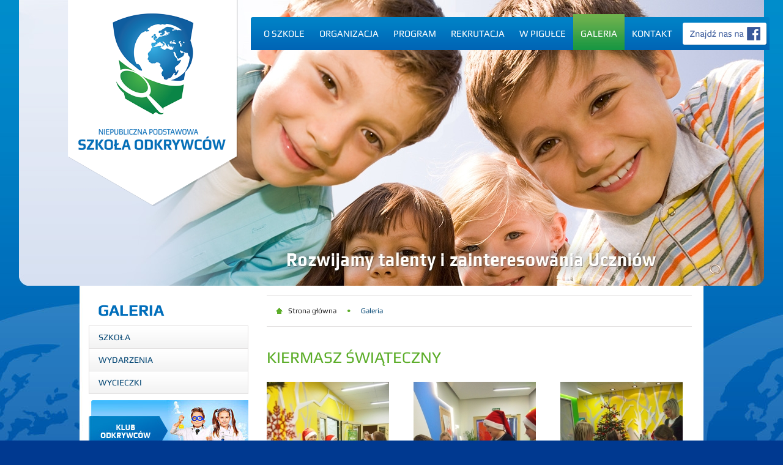

--- FILE ---
content_type: text/html; charset=utf-8
request_url: http://szkola-odkrywcow.pl/galeria.html
body_size: 3655
content:
<!DOCTYPE html PUBLIC "-//W3C//DTD XHTML 1.0 Strict//EN" "http://www.w3.org/TR/xhtml1/DTD/xhtml1-strict.dtd">
<html xmlns="http://www.w3.org/1999/xhtml" xml:lang="pl" lang="pl">
  <head>
    <meta http-equiv="content-type" content="text/html;charset=utf-8" />
    <title>Szkoła Józefosław Mysiadło Piaseczno Konstancin – Szkoła Odkrywców</title>
    <meta name="description" content="Szkoła Odkrywców posiada uprawnienia szkoły publicznej. Naszym celem jest rozwijanie umiejętności i talentów uczniów. Szkoła Józefosław Mysiadło Piaseczno Konstancin"/>
    <meta name="keywords" content="szkoła Józefosław, szkoła Mysiadło, szkoła Piaseczno, szkoła Konstancin, szkoła podstawowa, szkoła niepubliczna, szkoła odkrywców"/>
    <meta name="Author" content="intellect.pl"/> 
    <meta name="Robots" content="all" />
    <meta http-equiv="Content-Language" content="pl"/>
	<link rel="shortcut icon" href="/img/favicon.ico"/>
    <link rel="stylesheet" type="text/css" href="/css/glowny.css"/>
    <link rel="stylesheet" type="text/css" href="/css/fonts.css"/>
	<link rel="stylesheet" type="text/css" href="/css/galeria.css"/>
    <link rel="stylesheet" type="text/css" href="/highslide/highslide.css"/>
	<link rel="stylesheet" type="text/css" href="/effects/style.css"/>
		<link rel="stylesheet" type="text/css" href="/css/slider.css" />
	<link rel="stylesheet" type="text/css" href="/css/menu.css" />
	<link rel="stylesheet" type="text/css" href="/css/jquery.ketchup.css" />
	<script type="text/javascript" src="/js/jquery.js"></script>
	<script type="text/javascript" src="/js/jquery.js"></script>
	<script type="text/javascript" src="/js/jquery.ketchup.js"></script>
    <script type="text/javascript" src="/js/jquery.ketchup.validations.js"></script>
    <script type="text/javascript" src="/js/jquery.ketchup.helpers.js"></script>
	<script type="text/javascript" src="/js/jquery.carouFredSel-5.6.3.js"></script>
    <script type="text/javascript" src="/js/functions.js"></script>
    <script type="text/javascript" src="/js/grayscale.js"></script>
    <script type="text/javascript" src="/js/scriptaculous.js?load=effects"></script>
  	<script type="text/javascript" src="/highslide/highslide-full.packed.js"></script>
  	<script type="text/javascript" src="/highslide/config.js"></script>
	<script type="text/javascript" src="/js/marquee.js"></script>
	<script type="text/javascript" src="/js/popup.js"></script>
 	<script type="text/javascript">
	// 2ecc2397b40515d11e2fa9d8e71bb9ca
	hs.graphicsDir = '/highslide/graphics/';

	$(document).ready(function() {
	
		$("#info-boox .wrapper").marquee({
			speed: 65000,
			gap: 0,
			delayBeforeStart: 0,
			direction: 'left',
			duplicated: true,
			pauseOnHover: true
		});
		
		$("#img-foo").carouFredSel({
			items : 1,
			scroll : {
				fx           : "crossfade", 
				duration     : 2000,
				pauseOnHover : true,
			},
			auto 	: {
				play  : true, 
				timeoutDuration : 100
			}
		});	

	});
</script>
</head>
<body>

    

	<div id="container_all">
		
		<a href="https://dziennikel.appspot.com/login/" id="vertical-btn1" target="_blank"><img src="/img/vertical-btn1.png" alt="" /></a>

        		
		<div id="wrapper">
		
			<!-- HEADER -->
			<div id="header">
				<div class="warpper">
					<a id="logo" href="/"><img src="/img/logo.png" alt="Projektowanie Stron www Warszawa" /></a>
					<div class="menu-top">
						<ul>
						<!--<li ><a href="/">Strona główna</a></li>-->
						<li  ><a style="cursor:pointer;">O szkole</a><ul><li><a href="/o-szkole/o-nas.html">O nas</a></li><li><a href="/o-szkole/budynek.html">Budynek</a></li><li><a href="/o-szkole/kadra.html">Kadra</a></li><li><a href="/o-szkole/opieka-specjalistow.html">Opieka specjalistów</a></li><li><a href="/o-szkole/nowoczesne-technologie.html">Nowoczesne technologie</a></li><li><a href="/o-szkole/osiagniecia.html">Osiągnięcia</a></li><li><a href="/o-szkole/egzamin-osmoklasisty-20222023.html">Egzamin ósmoklasisty 2025</a></li></ul></li><li  ><a style="cursor:pointer;">Organizacja</a><ul><li><a href="/organizacja/wspolpraca-z-rodzicami.html">Współpraca z Rodzicami</a></li><li><a href="/organizacja/wyzywienie.html">Wyżywienie</a></li><li><a href="/organizacja/transport.html">Transport</a></li><li><a href="/organizacja/wakacje-i-ferie.html">Wakacje i ferie</a></li></ul></li><li  ><a style="cursor:pointer;">Program</a><ul><li><a href="/program/program-dydaktyczny.html">Program dydaktyczny</a></li><li><a href="/program/jezyki-obce.html">Języki obce</a></li><li><a href="/program/kola-zainteresowan.html">Koła zainteresowań</a></li><li><a href="/program/zajecia-dodatkowe.html">Zajęcia dodatkowe</a></li><li><a href="/program/klub-odkrywcow.html">Klub Odkrywców</a></li><li><a href="/program/swietlica.html">Świetlica</a></li><li><a href="/program/kokurs.html">KONKURS</a></li></ul></li><li  ><a href="/rekrutacja.html">Rekrutacja</a><ul><li><a href="/rekrutacja/akademia-przedszkolakow.html">Akademia Przedszkolaków</a></li></ul></li><li  ><a href="/w-pigulce.html">W pigułce</a></li><li class="active" ><a href="/galeria.html">Galeria</a><ul><li><a href="/galeria/szkola.html">Szkoła</a></li><li><a href="/galeria/ciekawe-spotkania.html">Wydarzenia</a></li><li><a href="/galeria/wycieczki.html">Wycieczki</a></li></ul></li><li  ><a href="/kontakt.html">Kontakt</a></li>
						</ul>
							<a href="https://www.facebook.com/SzkolaOdkrywcowJozefoslaw/"><img class="imgFbMenu" src="/img/fb-menu.png" alt="facebook" /></a>
					</div>
				</div>
				
				<div id="slider_wrapper">
					
	<div id="slider" class="sliders">
				<a href="javascript:void(0);" rel=1 ><img src="/img/big_sld/8.jpg" title="" width="1218" height="467" alt="Wczytuję..." /></a><a href="javascript:void(0);" rel=2 ><img src="/img/big_sld/9.jpg" title="" width="1218" height="467" alt="Wczytuję..." /></a><a href="javascript:void(0);" rel=3 ><img src="/img/big_sld/10.jpg" title="" width="1218" height="467" alt="Wczytuję..." /></a><a href="javascript:void(0);" rel=4 ><img src="/img/big_sld/11.jpg" title="" width="1218" height="467" alt="Wczytuję..." /></a>	</div>
	
	<div class="clearfix"></div>
		
	<script type="text/javascript">	
	$(function(){
		var video = $("#video");
	
		$("#slider").carouFredSel({
			items : 1,
			scroll : {
				fx           : "crossfade", 
				duration     : 1500,
				pauseOnHover : true,
			},
			auto 	: {
				play  : true, 
				timeoutDuration : 5000
			},
			pagination	: {
				keys : true,
				container : "#slider_pag"
			}
		});	
	});
	</script>
</div>
<!--<script type="text/javascript">
	function responsive(){
		$("#header").center();
	}
	
	$(function(){
		$(window).resize(function(){
			responsive();
		});
	});
</script>-->				
			</div>
		
			<!-- SRODEK, ZAWARTOSC -->
			<div id="contents">
				<div class="warpper">
				
										<div class="wrapper-page">
						<div id="left">
														<ul id="categories">
	<li class="active"><a href="/galeria.html">Galeria</a><ul><li><a href="/galeria/szkola.html">Szkoła</a></li><li><a href="/galeria/ciekawe-spotkania.html">Wydarzenia</a></li><li><a href="/galeria/wycieczki.html">Wycieczki</a></li></ul></li></ul>							<div class="btns">
								<a href="/program/klub-odkrywcow.html" rel="nofollow"><img src="/img/lbtn-1.jpg" alt="Projektowanie Stron www Warszawa" /></a>
								<a href="/program/profile-popoludniowe.html" class="images-slider">
									<div id="img-foo">
										<img width="265" height="102" src="/img/lbtn-2.jpg" alt="Projektowanie Stron www Warszawa" />
										<img width="265" height="102" src="/img/lbtn-2-2.jpg" alt="Projektowanie Stron www Warszawa" />
										<img width="265" height="102" src="/img/lbtn-2-3.jpg" alt="Projektowanie Stron www Warszawa" />
									</div>
								</a>
								<a href="/organizacja/wakacje-i-ferie.html"><img src="/img/lbtn-3.jpg" alt="Projektowanie Stron www Warszawa" /></a>
								<a href="/organizacja/transport.html"><img src="/img/lbtn-4.jpg" alt="Projektowanie Stron www Warszawa" /></a>
							</div>
						</div>
						<div id="middle" class="gallery-wrapper">
							<div class="nav">
								<div class="bar">
									<a href="/" class="home-btn">Strona główna</a> <span class="nav-sp">&nbsp;</span> <a href="/galeria.html">Galeria</a>								</div>
							</div>
							
				<!--<h3 class="title">Galeria</h3>-->
				<div id="content"> 
					<ul>
						<li>
						<h3 class="title"><a href="/galeria,46.html">Kiermasz Świąteczny</a></h3>
						<div class="thumbs">
							<a href="/galeria,46.html"><img src="/img/gal_wew_min/241.jpg" alt="" /></a><a href="/galeria,46.html"><img src="/img/gal_wew_min/240.jpg" alt="" /></a><a href="/galeria,46.html"><img src="/img/gal_wew_min/242.jpg" alt="" /></a>
						</div>
						<a class="view" href="/galeria,46.html"></a>
					</li><li>
						<h3 class="title"><a href="/galeria,54.html">Klub Odkrywców</a></h3>
						<div class="thumbs">
							<a href="/galeria,54.html"><img src="/img/gal_wew_min/246.jpg" alt="" /></a><a href="/galeria,54.html"><img src="/img/gal_wew_min/219.jpg" alt="" /></a><a href="/galeria,54.html"><img src="/img/gal_wew_min/204.jpg" alt="" /></a>
						</div>
						<a class="view" href="/galeria,54.html"></a>
					</li><li>
						<h3 class="title"><a href="/galeria,52.html">Kółko kulinarne</a></h3>
						<div class="thumbs">
							<a href="/galeria,52.html"><img src="/img/gal_wew_min/245.jpg" alt="" /></a><a href="/galeria,52.html"><img src="/img/gal_wew_min/237.jpg" alt="" /></a><a href="/galeria,52.html"><img src="/img/gal_wew_min/216.jpg" alt="" /></a>
						</div>
						<a class="view" href="/galeria,52.html"></a>
					</li><li>
						<h3 class="title"><a href="/galeria,43.html">Fabryka Bombek</a></h3>
						<div class="thumbs">
							<a href="/galeria,43.html"><img src="/img/gal_wew_min/194.jpg" alt="" /></a><a href="/galeria,43.html"><img src="/img/gal_wew_min/195.jpg" alt="" /></a><a href="/galeria,43.html"><img src="/img/gal_wew_min/193.jpg" alt="" /></a>
						</div>
						<a class="view" href="/galeria,43.html"></a>
					</li><li>
						<h3 class="title"><a href="/galeria,47.html">Andrzejki</a></h3>
						<div class="thumbs">
							<a href="/galeria,47.html"><img src="/img/gal_wew_min/236.jpg" alt="" /></a><a href="/galeria,47.html"><img src="/img/gal_wew_min/235.jpg" alt="" /></a><a href="/galeria,47.html"><img src="/img/gal_wew_min/234.jpg" alt="" /></a>
						</div>
						<a class="view" href="/galeria,47.html"></a>
					</li>
					</ul>
				</div><div id="porcjowanie"><div class="porcjowanie"><span style='color:gray'>  </span> |  <span style='color:black;'><b>1</b> | </span>  <a href="/galeria,s2.html">2</a> |  <a href="/galeria,s3.html">3</a> |   <a href="/galeria,s2.html"><span style='color:#fff'> Następna </span></a>rekordów: 14, strona 1 z 3</div></div>						</div>
											</div>
										
					<div class="belka" style="width: 980px; height: 6px; float: none; margin: 0 auto; border-top: solid 1px #e1dfdf;"></div>
					<h1 class="headerFooter">Szkoła Józefosław Mysiadło Piaseczno Konstancin</h1><a href="https://www.facebook.com/SzkolaOdkrywcowJozefoslaw/"><img class="imgFbFooter"  src="/img/fb-stopka.png" alt="facebook" /></a>
					<div class="belka"></div>
				</div>
			</div>
			
			<!-- STOPKA -->
			<div id="footer">
				<div class="warpper">
					<div id="klient">
						Copyright &copy; 2026 Niepubliczna Podstawowa Szkoła Odkrywców <!-- online: 3 | wizyt: 465661--><br />
						ul. Ogrodowa 14, 05-500 Józefosław
					</div>
					
										<a href="http://www.akademia-przedszkolakow.pl/" target="_blank" class="ibtn-7"><img src="/img/ibtn-7.jpg" alt="" /></a>
										
					<div id="intellect"><a href="https://intellect.pl">Realizacja <img src="/img/intellect-logo.png" alt="Agencja interaktywna Warszawa - Intellect" /></a></div>
					
					<!--
					<div id="banner" class="right">
						<p>za <a href="http://www.grechconsulting.com/" alt="pozycjonowanie stron Wrocław" title="pozycjonowanie stron Wrocław"><strong>pozycjonowanie</strong></a><br/>odpowiada</p>
						<a href="http://www.grechconsulting.com/" alt="pozycjonowanie stron Wrocław" title="pozycjonowanie stron Wrocław"><img src="/img/grech-group.png" alt="pozycjonowanie stron Wrocław" width="100" /></a>
					</div>
					-->
				</div>
			</div>
		</div>
	</div>
</body>
</html>

--- FILE ---
content_type: text/css
request_url: http://szkola-odkrywcow.pl/css/glowny.css
body_size: 4536
content:
html, body, div, img, a, h5, h4, h3, form {
    margin: 0;
    padding: 0;
    border: 0;
    text-decoration: none;
}

html {
    font: 12px Arial, verdana, microsoft sans serif, arial, lucida grande, sans-serif;
    color: #000;
}

html, body {
    width: 100%;
}

a {
    text-decoration: none;
    color: #525252;
}

a:hover {
    color: #2a5fba;
}

body {
    background: url(../img/background.jpg) center top no-repeat #003990;
}

h1 {
    overflow: hidden;
    padding: 6px 0 12px 22px;
    font: 18px Arial;
    color: #0182C6;
}

/* ### STRONA ### */
#container_all {
    width: 100%;
    position: relative;
}

#vertical-btn1 {
    position: fixed;
    right: 0;
    top: 150px;
    z-index: 3;
    display: none;
}

#wrapper {
    width: 1020px;
    min-width: 1020px;
    position: relative;
    height: auto;
    margin: 0 auto;
    background: url(../img/background.jpg) center top no-repeat #fff;
}

#wrapper .wrapper-page {
    width: 990px;
    margin: 15px auto;
    overflow: hidden;
    position: relative;
}

/* wyskakujace okienko */
#popup-wrapper {
    width: 100%;
    position: absolute;
    height: 100%;
    background: url(../img/popup-bg.png);
    z-index: 5;
}

#popup {
    position: absolute;
    left: 0;
    top: 0;
    z-index: 100;
    overflow: hidden;
    background: transparent;
}

#popup a {
    display: block;
    float: left;
}

#popup a img {
    float: left;
    position: absolute;
    top: 0;
    left: 0;
}

#popup .close {
    position: absolute;
    top: 0;
    right: 0;
    cursor: pointer;
}

/* HEADER */
#header {
    position: relative;
    margin: 0 auto;
    width: 1218px;
    height: 467px;
    top: 0;
    left: -99px;
    z-index: 1;
}

#logo {
    position: absolute;
    left: 80px;
    top: 0;
    z-index: 5;
}

#header .warpper {
    height: 467px;
    width: 1218px;
    margin: 0 auto;
    position: relative;
    display: block;
    z-index: 2;
}

#header .warpper a#home_page {
    height: 176px;
    width: 400px;
    position: relative;
    display: block;
}

#header .menu-top {
    height: 59px;
    width: 848px;
    background: url(../img/menu.png) left 5px no-repeat;
    position: absolute;
    right: -18px;
    top: 23px;
    padding-left: 9px;
    z-index: 2;
}

#naszywki {
    width: 216px;
    height: 128px;
    background: url(../img/naszywki.png) no-repeat;
    position: absolute;
    right: -20px;
    top: 68px;
    z-index: 20;
}

#search {
    width: 210px;
    height: 48px;
    overflow: hidden;
    position: absolute;
    top: 55px;
    right: 30px;
    background: url(../img/search.png) no-repeat;
}

#search input[type="text"] {
    margin: 10px 0 0 5px;
    width: 160px;
    border: 0;
    padding: 3px 0;
    background: none;
    font: 12px Verdana;
    color: #886d3d;
}

#search-button {
    float: right;
    cursor: pointer;
}

/* NAWIGACJA */
#nav {
}

#nav .warpper {
    height: auto;
    width: 1020px;
    margin: 0 auto;
    position: relative;
    overflow: hidden;
}

/*#nav .warpper a:hover {background:url(../img/nav_hover.png) 50% 0 no-repeat; z-index:30;}*/
#nav .nav {
    overflow: hidden;
    float: left;
    width: 100%;
}

#nav .categories {
    width: 100%;
    height: 167px;
    background: url(../img/main.png) no-repeat;
}

#nav .categories a {
    float: left;
    width: 33.3%;
    display: block;
    height: 100%;
}

#nav .bx {
    width: 31.5%;
    float: left;
    overflow: hidden;
    margin-left: 1.5%;
}

#nav .bx ul {
    margin: 10px 0;
    list-style: none;
    padding: 0;
}

#nav .bx ul li {
    border-bottom: 1px solid #d9d9d9;
    padding: 5px 0;
}

#nav .bx ul li:hover {
    background: url(../img/active.png) 7px center no-repeat;
    cursor: pointer;
}

#nav .bx ul li a {
    color: #737373;
    padding-left: 25px;
    width: 100%;
}

/* �RODEK */
#contents {
    width: 1020px;
    margin: 0 auto;
}

#contents .zeszyt_container {
    width: 1020px;
    margin: 0 auto;
    position: relative;
}

#zeszyt_obr {
    position: absolute;
    width: 342px;
    height: 249px;
    background: url(../img/zeszyt.png) no-repeat;
    left: -170px;
    top: -45px;
}

/* STRONA G��WNA */
#home-boox {
    width: 990px;
    margin: 0 auto;
    overflow: hidden;
    position: relative;
}

#home-boox a, #home-boox img {
    float: left;
    display: block;
}

#home-boox a.r {
    float: right;
    margin-right: -6px;
}

#home-boox img.min {
    margin-right: 8px;
}

#home-boox #lcol {
    float: left;
    width: 323px;
}

#home-boox #lcol a {
    margin-bottom: 9px;
}

#home-boox #rcol {
    float: right;
    width: 649px;
}

#home-boox #rcol .ibtn-1 {
    margin: 0 13px 9px 0;
}

#bottom-boox {
    float: left;
    position: relative;
    width: 100%;
    padding-bottom: 15px;
}

#home-boox .ibtn-7 {
    float: left;
    border-right: 1px solid #e1dfdf;
    width: 305px;
    float: left;
    display: block;
    margin-top: -10px;
}

/* END STRONA G��WNA */

#contents .warpper {
    width: 1020px;
    margin: 0 auto;
    position: relative;
    height: auto;
    overflow: hidden;
}

#contents .news {
    width: 1020px;
    height: 247px;
    float: left;
    overflow: hidden;
    background: url(../img/news.jpg) no-repeat;
}

#contents .news .see-news {
    position: absolute;
    left: 0;
    top: 0;
    width: 390px;
    height: 50px;
    display: block;
    cursor: pointer;
    z-index: 2;
}

#contents .mediabar {
    float: left;
    width: 1020px;
    height: 180px;
    overflow: hidden;
    background: url(../img/mediabar.jpg);
    margin-top: 30px;
}

#contents .mediabar .media-go {
    float: right;
    width: 370px;
    height: 180px;
    display: block;
    overflow: hidden;
}

#contents .mediabar .photos {
    float: left;
    width: 620px;
    height: 180px;
    display: block;
    overflow: hidden;
    padding-top: 20px;
    position: relative;
}

#contents .mediabar .photos .see-gallery {
    position: absolute;
    left: 50px;
    top: 0;
    width: 400px;
    height: 45px;
    display: block;
    cursor: pointer;
    z-index: 2;
}

#left, #middle, #right {
    float: left;
    overflow: hidden;
}

#right .boxes {
    float: left;
    margin: 0 0 20px;
    text-align: right;
}

#right .boxes a {
    margin: 0 0 8px;
}

#
#accordion {
    width: 260px;
}

#accordion ul {
    width: 260px;
    margin: 0;
    padding: 0;
    list-style: none;
}

#accordion ul li {
    width: 255px;
    background: url(../img/acc-lnk.jpg) repeat-x;
    float: left;
    border: 1px solid #e1dfdf;
}

#accordion ul li:hover, #accordion ul li.active {
    background: url(../img/acc-lnk-a.jpg) repeat-x;
}

#accordion ul li:hover > a, #accordion ul li.active > a {
    color: #fff;
}

#accordion ul li a {
    text-indent: 15px;
    text-transform: uppercase;
    font-family: Myriad Pro, Tahoma;
    display: block;
    width: 100%;
    float: left;
    padding: 10px 0;
    color: #004472;
}

#accordion ul ul ul {
    margin-left: 10px;
}

#accordion ul ul ul li {
    border: 0;
    background: none;
}

#accordion h3 {
    font: 26px Myriad Pro, Tahoma;
}

#left {
    width: 261px;
}

/* submenu */
#left .box_nav {
}

#left .box_nav_header {
    width: 172px;
    height: 27px;
    background: url(../img/nag_lewa.png) no-repeat;
    padding-top: 33px;
    padding-left: 48px;
    color: #2656B3;
    font-weight: bold;
}

#left .box_nav_content {
    width: 190px;
    padding: 0px 10px 10px 20px;
}

#left .box_nav_content ul {
    list-style: none;
    margin: 0;
    padding: 0;
}

#left .box_nav_content li {
    background: url(../img/belka_lista.jpg) center bottom repeat-x;
    padding: 10px;
    list-style: none;
}

.poziom1 {
}

.poziom2 {
}

.poziom3 {
    padding-left: 10px;
    color: #8F8F8F;
}

.poziom4 {
    padding-left: 20px;
    color: #8F8F8F;
}

.poziom4 {
    padding-left: 30px;
    color: #8F8F8F;
}

/* adres szko�y */
#left .box_adres {
}

#left .box_adres_header {
    width: 172px;
    height: 27px;
    background: url(../img/nag_lewa.png) no-repeat;
    padding-top: 33px;
    padding-left: 48px;
    color: #2656B3;
    font-weight: bold;
}

#left .box_adres_content {
    width: 190px;
    padding: 10px 10px 10px 20px;
}

/* #left .box_left_content li:last-child {background:none;} */

#left .btns a {
    float: left;
    display: block;
    margin-bottom: 6px;
}

#left .btns a img {
    float: left;
}

#left .btns {
    margin-top: 10px;
    float: left;
}

#right {
    width: 220px;
}

/* box z og�oszeniami */
#right .box_ogloszenia {
    margin-bottom: 10px;
}

#right .box_ogloszenia_header {
    width: 197px;
    height: 27px;
    background: url(../img/nag_prawa.png) no-repeat;
    padding-top: 33px;
    padding-left: 23px;
    color: #B91519;
    font-weight: bold;
}

#right .box_ogloszenia_header a {
    color: #B91519;
}

#right .box_ogloszenia_content {
    width: 190px;
    padding: 0 5px 10px 5px;
}

#right .box_ogloszenia_content ul {
    list-style: none;
    margin: 0;
    padding: 0;
}

#right .box_ogloszenia_content li {
    background: url(../img/belka_lista.jpg) center bottom repeat-x;
    padding: 10px;
    list-style: none;
}

/* box z logowaniem i panalem nauczyciela */
#right .box_nauczyciele {
}

#right .box_nauczyciele_header {
    width: 197px;
    height: 27px;
    background: url(../img/nag_logowanie.png) no-repeat;
    padding-top: 33px;
    padding-left: 23px;
    color: #9F9F9F;
    font-weight: bold;
}

#right .box_nauczyciele_content {
}

#right .box_nauczyciele_content .nauczyciele_input input {
    border: 1px solid #dbdbdb;
    width: 170px;
    padding: 5px;
    margin: 0 20px;
    color: #9F9F9F;
}

#right .box_nauczyciele_content .nauczyciele_submit {
    text-align: right;
    margin: 10px 20px 10px 10px;
}

#right .box_nauczyciele_content ul {
    list-style: none;
    margin: 0;
    padding: 0;
}

#right .box_nauczyciele_content li {
    background: url(../img/belka_lista.jpg) center bottom repeat-x;
    padding: 10px;
    list-style: none;
}

.nauczyciele_submit input[type="submit"] {
    margin: 5px 0;
    cursor: pointer;
}

.logowanie {
    float: right;
}

#middle {
    width: 410px;
    margin-left: 30px;
}

#middle .nav {
    margin: 0;
    width: 100%;
    overflow: hidden;
    padding: 0;
    border-top: 1px solid #e1dfdf;
    border-bottom: 1px solid #e1dfdf;
    float: left;
    overflow: hidden;
    padding: 15px 0 15px 15px;
}

#middle .nav a {
    color: #262626;
    font: 12px 'Play Regular', Tahoma;
    float: left;
    line-height: 170%;
}

#middle .nav a:last-child {
    color: #004472;
}

#middle .home-btn {
    background: url(../img/home-btn.png) left center no-repeat;
    padding-left: 20px !important;
    display: block;
    float: left;
}

#middle .nav-sp {
    float: left;
    display: block;
    width: 40px;
    height: 100%;
    background: url(../img/point.png) center 8px no-repeat;
}

#middle .nav .bar {
    width: 390px;
    margin: 0 auto;
    float: left;
    overflow: hidden;
}

.gallery-wrapper {
    width: 695px !important;
}

#right {
    float: right;
    width: 260px;
}

#right a {
    float: left;
    margin-bottom: 30px;
}

#right img {
    float: left;
}

#categories {
    width: 265px;
    float: left;
    overflow: hidden;
    margin: 10px 0;
    list-style: none;
    list-style-position: inside;
    margin: 0;
    padding: 0;
}

#categories ul {
    list-style: none;
    list-style-position: inside;
    margin: 0;
    padding: 0;
}

#categories a {
    text-transform: uppercase;
    float: left;
    display: block;
    padding: 10px 10px 10px 15px;
    width: 100%;
    color: #004472;
    font: 14px 'Play Regular', Tahoma;
}

#categories ul li {
    width: 259px;
    float: left;
}

#categories ul > li {
    background: url(../img/acc-lnk.jpg) repeat-x;
    border: 1px solid #e1dfdf;
    border-bottom: 0;
}

#categories ul > li:last-child {
    border-bottom: 1px solid #e1dfdf;
}

#categories ul > li:hover, #categories ul > li.active {
    background: url(../img/acc-lnk-a.jpg) repeat-x;
}

#categories ul > li:hover > a, #categories ul > li.active > a {
    color: #fff;
}

#categories > li > a {
    color: #006ebb;
    font: 26px 'Play Bold', Tahoma;
    text-indent: 10px;
    padding: 0;
    margin: 10px 0 10px 5px;
}

#categories ul > li > ul li {
    border: 0;
}

#categories ul li ul > li a {
    text-indent: 10px;
}

#categories ul > li.active > ul > li {
    padding-left: 10px;
}

h3.title {
    padding: 10px 10px 10px 0;
    font: 26px 'Play Regular', Tahoma;
    text-transform: uppercase;
    color: #5cad29;
    margin: 25px 0 15px 0;
    float: left;
    clear: both;
    width: 100%;
}

h3.header {
    border-top: 1px solid #e4e4e4;
    width: 100%;
    padding: 20px 0 0;
    margin: 20px auto 10px auto;
    clear: both;
    display: block;
}

#strona .tresc {
    line-height: 200%;
    padding: 0;
    width: 100%;
}

#strona .tresc > p {
    text-align: justify;
}

#strona .tresc > p > a {
    color: #006EBB;
    text-decoration: underline;
}

/* STOPKA */
#footer {
    z-index: 15;
    height: 70px;
}

#footer .warpper {
    width: 988px;
    margin: 0 auto;
    height: 100%;
    position: relative;
    border-top: 1px solid #e1dfdf;
}

#footer .ibtn-7 {
    position: absolute;
    left: 375px;
    top: 8px;
}

#menuFooter {
    position: absolute;
    bottom: 18px;
    left: 30px;
    width: auto;
    height: 20px;
}

#menuFooter ul {
    list-style: none;
    padding: 0;
    margin: 0;
}

#menuFooter ul li {
    float: left;
}

#menuFooter ul li a {
    float: left;
    color: #82bf9d;
    font: 12px Tahoma;
    padding: 0 5px;
    border-right: 1px solid #008138;
}

#menuFooter ul li a:hover {
    color: white;
}

/* PARTNERZY */
#ptn-boox {
    position: absolute;
    top: 0;
    right: 0;
    width: 650px;
    height: 147px;
    overflow: hidden;
}

#ptn-boox .caroufredsel_wrapper {
    left: 44px !important;
    width: 570px !important;
}

#ptn-boox ul {
    padding: 0;
    margin: 0;
    width: 600px;
    height: 100px;
}

#ptn-boox li {
    list-style: none;
    width: 120px;
    height: 100px;
    margin-right: 50px;
    display: block;
    float: left;
}

#ptn-boox li a {
    display: block;
    width: 100%;
    height: 100px;
}

#ptn-boox li a img {
    margin-top: 15px;
}

/* END PARTNERZY */

/* INFORMACJE */
#info-boox {
    width: 100%;
    height: 40px;
    margin: 14px 0;
    float: left;
    overflow: hidden;
    padding: 0;
    border-top: 1px solid #e1dfdf;
    text-align: center;
    border-bottom: 1px solid #e1dfdf;
}

#info-boox .wrapper {
    width: 95%;
    margin: 0 auto;
    overflow: hidden;
}

#info-boox a, #info-boox2 a {
    background: url(../img/point.png) left center no-repeat;
    padding-left: 25px;
    display: block;
    float: left;
    margin: 12px 10px;
    font: 14px 'Play Regular', Tahoma;
}

#info-boox2 {
    float: left;
    width: 655px;
    padding: 0 0 0 0;
    text-align: center;
    overflow: hidden;
    float: right;
}

#info-boox2 a {
    color: #006EBB;
    margin-left: 0;
    margin-top: 2px;
    font: 24px 'Play Regular', Tahoma;
    background: none;
}

.imgFbFooter {
    display: inline-block;
    float: right;
    overflow: hidden;
    margin-right: 20px;
    padding: 20px 0 12px 22px;
}

.imgFbMenu {
    margin-top: -21px;
    margin-left: 5px;
}

.headerFooter {
    display: inline-block;
}

/* END INFORMACJE */

#klient, #intellect {
    position: absolute;
    bottom: 18px;
    font: 10px Tahoma;
    text-transform: uppercase;
    line-height: 170%;
}

#klient {
    left: 0;
    color: #979797;
}

#intellect {
    right: 0;
    bottom: 27px;
    color: #979797;
}

#intellect a {
    color: #979797;
}

#intellect a em {
    color: orange;
}

#intellect strong {
    font-weight: normal;
}

#banner {
    width: 150px;
    position: absolute;
    right: 265px;
    top: 12px;
    font-size: 10px;
    text-align: center; /*background: red;*/
}

#banner, #banner a {
    color: #979797;
}

#banner p {
    margin: 0;
}

/* DODATKOWE UNIWERSALNE STYLE */
#gdzie_tekst {
    float: left;
    width: 100%;
    display: block;
    margin-top: 5px;
}

#gdzie {
    float: left;
    color: #7B523C;
    font-weight: normal;
    font-size: 10px;
    text-align: left;
    margin: 0;
}

#gdzie a, #gdzie strong {
    color: #333333;
    font-weight: normal;
}

.textSize {
    font-family: arial;
    float: right;
    text-align: right;
    color: #7B523C;
}

.textSize span {
    font-size: 10px;
    color: #A5A5A5;
}

.textSize a {
    color: #7B523C;
    border-right: 1px solid silver;
    padding-right: 4px;
}

.textSize #size1 {
    font-size: 12px;
}

.textSize #size2 {
    font-size: 15px;
}

.textSize #size3 {
    font-size: 18px;
    border-right: 0;
}

/* inne */
.good {
    border: 1px solid green;
    background: #FFF3D5;
    padding: 10px;
    margin: 10px auto;
    width: 95%;
    -webkit-border-radius: 5px;
    -khtml-border-radius: 5px;
    -moz-border-radius: 5px;
    border-radius: 5px;
}

.bad {
    border: 1px solid #BD171B;
    background: #FFDFDF;
    padding: 10px;
    margin: 10px auto;
    width: 96.5%;
    -webkit-border-radius: 5px;
    -khtml-border-radius: 5px;
    -moz-border-radius: 5px;
    border-radius: 5px;
}

.bad, .good {
    font: 14px Myriad Pro, Tahoma;
    clear: left;
    float: left;
}

.belka {
    float: left;
    width: 100%;
    border: 5px solid transparent;
}

a.przycisk {
    padding: 4px 6px;
    margin: 5px;
    background: url(../img/przycisk_bg.jpg);
    overflow: hidden;
    color: #ffffff;
}

/* porcjowanie */
#porcjowanie {
    overflow: hidden;
    background: url(../img/ketchup.jpg) repeat;
    color: #fff;
    -webkit-border-radius: 5px;
    -khtml-border-radius: 5px;
    overflow: hidden;
    -moz-border-radius: 5px;
    border-radius: 5px;
    padding: 10px;
    width: 675px;
    margin: 5px 0;
    text-align: right;
}

#porcjowanie .nawigacja {
    float: right;
}

#porcjowanie .aktywna {
    font-weight: bold;
    background: #295CB8;
    padding: 2px 4px;
    color: #fff;
}

#porcjowanie .niekatywna {
    padding: 2px 4px;
}

#porcjowanie .niekatywna:hover {
    background: #8399BF;
    color: #fff;
}

#porcjowanie .nastepna {
    color: #fff;
    padding: 2px 4px;
}

#porcjowanie .poprzednia {
    color: #fff;
    padding: 2px 4px;
}

#porcjowanie .nastepna:hover {
    background: #BF7C77;
    color: #fff;
}

#porcjowanie .poprzednia:hover {
    background: #BF7C77;
    color: #fff;
}

#porcjowanie a {
    color: #fff;
    font-weight: bold;
    margin: 0 5px;
}

/* jscrollpane */
.scroll-pane {
    width: 100%;
    height: 330px;
    overflow: auto;
}

.horizontal-only {
    height: auto;
    max-height: 330px;
}

/* coin-slider */
#coin-slider {
}

#coin-slider-belka {
    height: 12px;
    width: 100%;
}

#coin-slider2 {
}

/* radius, zaokr�glanie, radiusy */
.radiusy {
    -webkit-border-radius: 5px;
    -khtml-border-radius: 5px;
    -moz-border-radius: 5px;
    border-radius: 5px;
}

.alfa {
    filter: alpha(opacity=65);
    opacity: 0.65;
    -moz-opacity: 0.65;
}

.box_nauczyciele {
    width: 200px;
    overflow: hidden;
    float: left;
    padding: 20px;
}

.box_nauczyciele input[type="password"] {
    padding: 2px;
    border: 1px solid silver;
}

/* mapa strony */
.map-coin {
    padding: 0 20px;
    overflow: hidden;
    float: left;
}

.map-coin ul > li > a {
    font: 12px Tahoma;
    padding: 10px 0;
}

.map-coin ul > li {
    padding: 2px 0;
}

.map-coin ul > li > a {
    font-weight: bold;
    color: #007931;
}

.map-coin ul > li > ul > li > a {
    font-weight: normal;
    color: gray;
}

.map-coin ul > li > ul > li > ul > li > a {
    color: gray;
}

/* end mapa strony */

/* mapka kontakt */
#map {
    width: 381px;
    border: 1px solid #e2e2e2;
    float: left;
    margin-top: 7px;
    position: relative;
}

#map iframe {
    float: left;
    margin: 0;
    padding: 0;
}

#map .zoom {
    position: absolute;
    right: 11px;
    top: 11px;
}

/* end mapka kontakt */

.images-slider {
    float: left;
    position: relative;
    overflow: hidden;
    width: 323px;
    height: 123px;
}

#left .images-slider {
    width: 265px;
    height: 102px;
}

.images-slider img {
    float: left;
}

.thumb-line {
    float: left;
    overflow: hidden;
    margin: 10px 0;
    clear: both;
}

.thumb-line img {
    float: left;
    margin: 0;
}

/* popup - okienko wyskakujace z informacjamis */
#popup-container {
    position: fixed;
    left: 0;
    top: 0;
    z-index: 100;
    bottom: 0;
    right: 0;
}

.popup-back{
    position: fixed;
    left: 0;
    top: 0;
    z-index: 100;
    bottom: 0;
    right: 0;
    background-color: rgba(0, 0, 0, .75);
    z-index: 0;
}

#popup-container #closer {
    display: block;
    position: absolute;
    right: -30px;
    top: -2px;
    width: 30px;
    height: 30px;
    background: url(../img/close.png) no-repeat;
    cursor: pointer;
}

#popup {
    display: block;
    position: absolute;
    left: 50%;
    top: 50%;
    -webkit-transform: translate(-50%, -50%);-ms-transform: translate(-50%, -50%);transform: translate(-50%, -50%);
    max-width: 500px;
    width: 100%;
    overflow: visible;
    z-index: 2;
}

#popup .link {
    position: absolute;
    top: 0;
    left: 0;
    right: 0;
    bottom: 0;
    color: transparent;
}

#popup img {
    margin: 0 auto;
    display: block;
    width: 100%;
}

#popup .titles {
    display: block;
    margin: 10px 0;
    padding: 0;
    width: 100%;
    color: #ffffff;
    text-align: center;
}

#popup .cont {
    display: block;
    color: #ffffff;
    text-align: left;
    margin: 0 auto;
    overflow: hidden;
    padding: 0 10px;
    background: #006EBB;
}

#popup .more {
    display: block;
    float: right;
    margin: 5px;
    color: #ac110f;
    font-size: 12px;
}

/* end popup */

--- FILE ---
content_type: text/css
request_url: http://szkola-odkrywcow.pl/css/fonts.css
body_size: 179
content:

/*////////////////////////////////////////
	Play Bold
////////////////////////////////////////*/

@font-face {
  font-family: 'Play Bold';
  font-style: normal;
  font-weight: 400;
  src: url(../resources/Play-Bold.woff) format('woff');
}


/*////////////////////////////////////////
	Neo Sans Medium
////////////////////////////////////////*/

@font-face {
  font-family: 'Play Regular';
  font-style: normal;
  font-weight: 400;
  src: url(../resources/Play-Regular.woff) format('woff');
}


--- FILE ---
content_type: text/css
request_url: http://szkola-odkrywcow.pl/css/galeria.css
body_size: 916
content:
.belka{height: 0;width: 100%;float: left;padding:0;margin:0;border:none;} /*wyznacza przerwę pionową między wierszami koloumny*/
#lista_wew {float:left; overflow: hidden;}
#lista_wew .box {
	float: left; margin-right: 40px;
}

#lista_wew .box-last {
	margin-right: 0;
}

#lista_wew .box a {
	border: 0;
}
#lista_wew .box a img {
	margin: 0; padding: 0;
	float: left; border: 0;
}
#lista_wew .zd_gal{/* float: left; */ width: 200px;text-align: center;overflow: hidden;}
#lista_wew .pud_gal{float: left;	width: 99%;padding: 5px;margin: 0px 0 10px 0;}
#lista_wew .pud_gal h4{padding-bottom: 5px;}
#lista_wew .opis{font-size:11px;}

.powr_gal{padding: 20px 0;display: block;float: left;width: 100%;color: #5CAD29;font: 15px 'Play Regular', Tahoma; }
.nag_gal{float: left;width: 100%;color: #992927;}

#content {width:100%; float:left; text-align: center;margin-bottom:20px;}
#content h3 a {
	font: 26px 'Play Regular', Tahoma;
	color: #5cad29; text-align: left;
	float: left; display: block;
}
#content small{ text-align:left;}
#content ul {width: 100%; margin: 0; padding: 0; list-style-type:none; }
#content li {
	float: left; width: 100%; height: auto;
	padding: 0; position: relative;
	margin: 0; overflow: hidden; list-style-type: none;
	border-bottom: 1px solid #e1dfdf;
}
#content li .view {display: block; width: 143px; height: 26px; margin: 25px auto; clear: both; background: url(../img/see-all.jpg) center no-repeat; }
#content li:hover {}

#content li .thumbs {
	width: 100%; overflow: hidden;
	float: left; padding: 0 0 25px 0;
}

#content li .thumbs a {
	float: left; display: block;
	width: 200px; height: auto;
	overflow: hidden;
}

.describe-gal {
	width: 100%; padding: 0 0 10px 0; margin-bottom: 20px;
	float: left; border-bottom: 1px solid #e4e4e4; font: 14px 'Play Regular', Tahoma;
}

#content li .thumbs a:not(:last-child){
	margin-right: 40px;
}

#content ul li ul.pod {margin:0; padding:0; list-style:none;}
#content ul li ul.pod li { float:none; background:none; border:0px none; padding:0; line-height:15px; width: auto; margin:0; }

#start_gal{float: left;margin-top: 15px;}
.box_gal
{
	text-align: center;
	text-indent: 0px;
	width: 120px;
	height: 75px;
	overflow: hidden;
	float: left;
	background: none;
	border: 1px solid red;
	margin: 0 6px 0 6px;
	padding: 4px;
	display: inline;
}

/* galeria include */
#galeria_include {
	float: left; width: 100%;
	margin-top: 10px;
}

#galeria_include .box {
	width: 50%; float: left;
	margin-bottom: 5px;
}

#galeria_include .box img {
	border: 0; float: left;
}

--- FILE ---
content_type: text/css
request_url: http://szkola-odkrywcow.pl/effects/style.css
body_size: 643
content:
#text {margin:50px auto; width:500px}
.hotspot {color:#900; padding-bottom:1px; border-bottom:1px dotted #900; cursor:pointer}

#tt {position:absolute; display:block; background:url(images/tt_left.gif) top left no-repeat}
#tttop {display:block; height:5px; margin-left:5px; background:url(images/tt_top.gif) top right no-repeat; overflow:hidden}
#ttcont {display:block; padding:2px 12px 3px 7px; margin-left:5px; background:#666; color:#FFF}
#ttbot {display:block; height:5px; margin-left:5px; background:url(images/tt_bottom.gif) top right no-repeat; overflow:hidden}

dt.activ{background:white;color:#0010FE;}
dd {float: left; width: 100%; padding:0;margin:0;}


/*  Loga   */
#tekst{
	float:left;
	height:120px;
	position:relative;
	overflow:hidden;
	width:575px; background: transparent;
	margin:0; padding:0; 
}
.pasek_informacyjny
{
	position:absolute;
	text-align:left;
	padding:0;
	color:#E0E0E0;
	width:auto;
	left:0;
	top:5px;
	margin:0;
	white-space:nowrap;
}
/*.pasek_informacyjny:hover > .logo_partnera {filter: alpha(opacity=100); opacity: 1; -moz-opacity:1;}*/
.pasek_informacyjny a{padding:0 5px;}
.pasek_informacyjny a img{ }
.logo_partnera {	display:inline;	padding:0px 20px; filter: alpha(opacity=25); opacity: 0.25; -moz-opacity:0.25;}
.logo_partnera:hover {filter: alpha(opacity=100); opacity: 1; -moz-opacity:1;}
.logo_partnera img {	padding:0px; }

#zobacz-referencje {float:right;display:block;margin-bottom:20px;margin-right:20px;color:#A9A9A9;}
#zobacz-referencje:hover {color:#9CD100;}

--- FILE ---
content_type: text/css
request_url: http://szkola-odkrywcow.pl/css/slider.css
body_size: 352
content:
#slider_wrapper {
	width: 1218px; height: 467px;
	overflow: hidden; float: left;
	position: absolute; top: 0;
	left: 0; z-index: 1; 
}
#slider a {
	display: block; width: 1218px;
	height: 467px; float: left;
	color: #fff;
}

#slider img {
	float: left;
	z-index: 1; position: absolute;
}

#prev, #next {
	position: absolute; right: -25px;
}

#prev {
	bottom: 91px;
}

#next {
	bottom: 38px;
}

/*
#slider_pag {
	position: absolute; z-index: 100; 
	top: 415px; right: 0; height: 50px;
	z-index: 100;
}

#slider_pag a {
    float: left; background: #3a3731;
	padding: 9px 13px; display: block;
	margin-left: 10px; color: #9c9a97;
}

#slider_pag img {
	float: left; margin: 0; padding: 0;
}

#slider_pag a.selected {
    background: #fff; color: #000;
}
*/

--- FILE ---
content_type: text/css
request_url: http://szkola-odkrywcow.pl/css/menu.css
body_size: 598
content:
.menu-top ul li a {
	text-decoration: none;
	color: #fff; text-transform: uppercase;
	font: 15px 'Play Regular', Tahoma;
}
.menu-top ul {
	width: auto; height: auto;
	padding: 0; margin: 0;
	list-style: none; height: 35px;
}
.menu-top ul ul {
	display: none;
	height: auto; margin: 0;
	padding: 0; list-style-position: inside;
}
.menu-top ul li {
	position: relative;
	color: white; cursor: pointer;
	list-style-type:none; float: left;
}
.menu-top ul li:hover, .menu-top ul li.active {
	background: url(../img/menu-h.jpg) repeat-x;
}
.menu-top ul li:hover > a {
	color: #fff;
}
.menu-top ul > li > ul > li > a {
	color: #fff;
}
.menu-top ul > li:hover > ul {
	display:  block;
	position: absolute;
	left: 0; top: 59px; width: auto;
	z-index: 2; min-width: 176px;
	background: #199743; padding-top: 10px;
}
.menu-top ul > li:hover > ul > li > ul {
	left: 100%; top: -11px;
}
.menu-top ul > li > a {
	float: left; 
	padding: 23px 12px 17px 12px;
}

.menu-top > ul > li {
	height: 59px;
}

.menu-top ul > li > ul > li {
	width: 89%; float: left; 
	padding: 0; margin: 0 10px;
	border-top: 1px solid #62b87f;
}

.menu-top ul > li > ul > li:last-child {
	border-bottom: 1px solid #62b87f;
	margin-bottom: 10px;
}

.menu-top ul > li > ul > li:hover {
	-webkit-border-radius: 0; 
	-khtml-border-radius: 0; 
	-moz-border-radius:0; 
	border-radius: 0;
	background: #fff;
}

.menu-top ul > li > ul > li:hover > a {
	color: #004472;
}

.menu-top ul > li > ul > li > a {
	padding: 7px 10px; text-transform: lowercase;
	display: block; font-size: 14px;
	width: 88%;
}

--- FILE ---
content_type: text/css
request_url: http://szkola-odkrywcow.pl/css/jquery.ketchup.css
body_size: 321
content:
.ketchup-error {
  position: absolute;
  z-index: 9999;
  width: 200px;
}

.ketchup-error ul {
  padding: 0;
  margin: 0;
  font: 12px Myriad Pro, Tahoma;
  text-align: center;
  color: white;
  background: url(../img/ketchup.jpg) repeat-x #008dcb;
  padding: 10px; float: left;
  list-style: none; 
  -moz-box-shadow:0 0 25px #008dcb; 
  -webkit-box-shadow:0 0 25px #008dcb;
  box-shadow:0 0 25px #008dcb;
  -webkit-border-radius: 7px; 
  -khtml-border-radius:7px;   
  -moz-border-radius:7px;
  border-radius:7px;
}

.ketchup-error span {
  display: block;
  width: 0; 
  height: 0; 
}

--- FILE ---
content_type: text/javascript
request_url: http://szkola-odkrywcow.pl/js/jquery.ketchup.validations.js
body_size: 1160
content:
jQuery.ketchup

.validation('required', '', function(form, el, value) {
  var type = el.attr('type').toLowerCase();
  
  if(type == 'checkbox' || type == 'radio') {
    return (el.attr('checked') == true);
  } else {
    return (value.length != 0);
  }
})

.validation('minlength', 'Minimalna długość to {arg1} znaków.', function(form, el, value, min) {
  if(value != 'Treść wiadomości') return (value.length >= +min);
  else return false;
})

.validation('person', 'Podaj ilość osób', function(form, el, value, min) {
  return (value.length > 0);
})

.validation('maxlength', 'Maksymalna długość to {arg1}.', function(form, el, value, max) {
  return (value.length <= +max);
})

.validation('maxlength_', 'Maksymalna długość to {arg1}.', function(form, el, value, max) {
 if(value.length > 0) return (value.length <= +max);
 return true;
})

.validation('rangelength', 'This field must have a length between {arg1} and {arg2}.', function(form, el, value, min, max) {
  return (value.length >= min && value.length <= max);
})

.validation('min', 'Must be at least {arg1}.', function(form, el, value, min) {
  return (this.isNumber(value) && +value >= +min);
})

.validation('max', 'Can not be greater than {arg1}.', function(form, el, value, max) {
  return (this.isNumber(value) && +value <= +max);
})

.validation('range', 'Wymagana wartość pomiędzy {arg1} a {arg2}.', function(form, el, value, min, max) {
  return (this.isNumber(value) && +value >= +min && +value <= +max);
})

.validation('number', 'Podaj format cyfrowy.', function(form, el, value) {
  return this.isNumber(value);
})

.validation('kodserwisowy', 'Podaj kod serwisowy.', function(form, el, value) {
  return this.isKodserwisowy(value);
})

.validation('product', 'Musisz wypełnić pole nazwy produktu.', function(form, el, value) {
  return this.isProduct(value);
})

.validation('companyname', 'Wpisz nazwę firmy.', function(form, el, value) {
  return this.isCompanyName(value);
})

.validation('costumer', 'Podaj nazwisko osoby zgłaszającej.', function(form, el, value) {
  return this.isCostumer(value);
})

.validation('phoneDefault', 'Nieprawidłowy format numeru telefonu.', function(form, el, value) {
  if(value.length > 0 & value != 'Numer telefonu') return this.isPhone(value);
  return true;
})

.validation('phone', 'Nieprawidłowy format numeru telefonu.', function(form, el, value) {
  return this.isPhone(value);
})

.validation('def', 'Musisz podać e-mail lub telefon', function(form, el, value) {
  var email = jQuery("#Qe").val();
  var phone = jQuery("#Qp").val();
  
  if(email.length > 0 & email != 'Adres e-mail') return true;
  if(phone.length > 0 & phone != 'Numer telefonu') return true;
})

.validation('deff', 'Musisz podać e-mail lub telefon', function(form, el, value) {
  var email = jQuery("#Qemail").val();
  var phone = jQuery("#Qphone").val();
  
  if(email.length > 0) return true;
  if(phone.length > 0) return true;
})

.validation('digits', 'Must be digits.', function(form, el, value) {
  return /^\d+$/.test(value);
})

.validation('emailDefault', 'Podaj poprawny adres e-mail.', function(form, el, value) {
  if(value.length > 0 & value != 'Adres e-mail' ) return this.isEmail(value);
  return true;
})

.validation('email', 'Podaj poprawny adres e-mail.', function(form, el, value) {
  return this.isEmail(value);
})

.validation('url', 'Nieprawidłowy adres url.', function(form, el, value) {
  return this.isUrl(value);
})

.validation('username', 'Podaj prawidłową nazwę.', function(form, el, value) {
  return this.isUsername(value);
})

.validation('name', 'Prawidłowy format to np. Jan Kowalski.', function(form, el, value) {
  return this.isName(value);
})

.validation('subject', 'Podaj temat wiadomości.', function(form, el, value) {
  return this.isSubject(value);
})

.validation('match', 'Must be {arg1}.', function(form, el, value, word) {
  return (el.val() == word);
})

.validation('contain', 'Must contain {arg1}', function(form, el, value, word) {
  return this.contains(value, word);
})

.validation('date', 'Podaj prawidłowy format daty.', function(form, el, value) {
  return this.isDate(value);
})

.validation('minselect', 'Select at least {arg1} checkboxes.', function(form, el, value, min) {
  return (min <= this.inputsWithName(form, el).filter(':checked').length);
}, function(form, el) {
  this.bindBrothers(form, el);
})

.validation('maxselect', 'Select not more than {arg1} checkboxes.', function(form, el, value, max) {
  return (max >= this.inputsWithName(form, el).filter(':checked').length);
}, function(form, el) {
  this.bindBrothers(form, el);
})

.validation('rangeselect', 'Select between {arg1} and {arg2} checkboxes.', function(form, el, value, min, max) {
  var checked = this.inputsWithName(form, el).filter(':checked').length;
  
  return (min <= checked && max >= checked);
}, function(form, el) {
  this.bindBrothers(form, el);
});

--- FILE ---
content_type: text/javascript
request_url: http://szkola-odkrywcow.pl/js/marquee.js
body_size: 1365
content:
/**
 * jQuery.marquee - scrolling text horizontally
 * Date: 20/02/2013
 * @author Aamir Afridi - aamirafridi(at)gmail(dot)com | http://aamirafridi.com/jquery/jquery-marquee-plugin
 */

;(function($) {
	$.fn.marquee = function(options) {
		return this.each(function() {
			// Extend the options if any provided
			var o = $.extend({}, $.fn.marquee.defaults, options),
				$this = $(this),
				$marqueeWrapper,
				containerWidth,
				animationCss,
				elWidth;
      		
			//check if element has data attributes. They have top priority
			o = $.extend({}, o, $this.data());

			//no gap if not duplicated
			o.gap = o.duplicated ? o.gap : 0;

			//wrap inner content into a div
			$this.wrapInner('<div class="js-marquee"></div>');
      
			//Make copy of the element
			var $el = $this.find('.js-marquee').css({
				'margin-right': o.gap, 
				'float':'left'
			});

			if(o.duplicated) {
				$el.clone().appendTo($this);
			}
      
			//wrap both inner elements into one div
			$this.wrapInner('<div style="width:100000px" class="js-marquee-wrapper"></div>');
      
			//Save the width of the each element so we can use it in animation
			elWidth = $this.find('.js-marquee:first').width() + o.gap;

			//Save the reference of the wrapper
			$marqueeWrapper = $this.find('.js-marquee-wrapper');

			//container width
			containerWidth = $this.width();

			//adjust the animation speed according to the text length
			//formula is to: (Width of the text node / Width of the main container) * speed;
			o.speed = ((parseInt(elWidth,10) + parseInt(containerWidth,10)) / parseInt(containerWidth,10)) * o.speed;

			//if duplicated than double the speed
			if(o.duplicated) {
				o.speed = o.speed / 2;
			}

			function pause() {
				if($.fn.pause) {
					$marqueeWrapper.pause();
					//fire event
					$this.trigger('paused');
				}
			}

			function resume() {
				if($.fn.resume) {
					$marqueeWrapper.resume();
					//fire event
					$this.trigger('resumed');
				}
			}

			//Animate recursive method
			var animate = function() {
				if(!o.duplicated) {
					$marqueeWrapper.css('margin-left', o.direction == 'left' ? containerWidth : '-' + elWidth + 'px');
					animationCss = { 'margin-left': o.direction == 'left' ? '-' + elWidth + 'px' : containerWidth };
				}
				else {
					$marqueeWrapper.css('margin-left', o.direction == 'left' ? 0 : '-' + elWidth + 'px');
					animationCss = { 'margin-left': o.direction == 'left' ? '-' + elWidth + 'px' : 0 };
				}
				//fire event
				$this.trigger('beforeStarting');
				//Start animating
				$marqueeWrapper.animate(animationCss, o.speed , 'linear', function(){
					//fire event
					$this.trigger('finished');
					//animate again
					animate();
				});
			};
			
			//bind pause and resume events
			$this.on('pause', pause);
			$this.on('resume', resume);

			if(o.pauseOnHover) {
				$this.hover(pause, resume);
			}
			//Starts the recursive method
			setTimeout(animate, o.delayBeforeStart);
	
		});
	};//End of Plugin
	
	// Public: plugin defaults options
	$.fn.marquee.defaults = {
		//speed in milliseconds of the marquee
		speed: 5000,
		//gap in pixels between the tickers
		gap: 20,
		//pause time before the next animation turn
		delayBeforeStart: 0,
		//'left' or 'right'
		direction: 'left',
		//true or false - should the marquee be duplicated to show an effect of continues flow
		duplicated: false,
		//on hover pause the marquee - using jQuery plugin https://github.com/tobia/Pause
		pauseOnHover: false
	};
})(jQuery);


--- FILE ---
content_type: text/javascript
request_url: http://szkola-odkrywcow.pl/highslide/highslide-full.packed.js
body_size: 21882
content:
/******************************************************************************
Name:    Highslide JS
Version: 4.1.4 (April 17 2009)
Config:  default +events +unobtrusive +imagemap +slideshow +positioning +transitions +viewport +thumbstrip +inline +ajax +iframe +flash +packed
Author:  Torstein H�nsi
Support: http://highslide.com/support

Licence:
Highslide JS is licensed under a Creative Commons Attribution-NonCommercial 2.5
License (http://creativecommons.org/licenses/by-nc/2.5/).

You are free:
	* to copy, distribute, display, and perform the work
	* to make derivative works

Under the following conditions:
	* Attribution. You must attribute the work in the manner  specified by  the
	  author or licensor.
	* Noncommercial. You may not use this work for commercial purposes.

* For  any  reuse  or  distribution, you  must make clear to others the license
  terms of this work.
* Any  of  these  conditions  can  be  waived  if  you  get permission from the 
  copyright holder.

Your fair use and other rights are in no way affected by the above.
******************************************************************************/
eval(function(p,a,c,k,e,d){e=function(c){return(c<a?'':e(parseInt(c/a)))+((c=c%a)>35?String.fromCharCode(c+29):c.toString(36))};if(!''.replace(/^/,String)){while(c--){d[e(c)]=k[c]||e(c)}k=[function(e){return d[e]}];e=function(){return'\\w+'};c=1};while(c--){if(k[c]){p=p.replace(new RegExp('\\b'+e(c)+'\\b','g'),k[c])}}return p}('A m={14:{96:\'at\',9U:\'cX...\',ap:\'8N 2e cV\',bz:\'8N 2e d2 2e dt\',9H:\'dp 2e dF I (f)\',bR:\'db by <i>bb a1</i>\',bQ:\'d8 2e dl bb a1 dv\',9n:\'ct\',9l:\'cB\',9p:\'c8\',9A:\'9T\',9q:\'9T (cF)\',a5:\'cP\',cx:\'an\',bw:\'an 1p (cv)\',cC:\'ad\',cy:\'ad 1p (cv)\',9t:\'ct (80 Y)\',9m:\'cB (80 3h)\',9o:\'c8\',cn:\'1:1\',3K:\'cG %1 cO %2\',9g:\'8N 2e 2a 2H, dI c5 dx 2e 3v. ds 80 di O 1F c5 3a.\'},5e:\'M/dg/\',8V:\'do.54\',5E:\'dG.54\',6U:5T,cp:5T,58:15,93:15,64:15,7y:15,4p:cT,9X:0.75,9u:L,7O:5,3I:2,cQ:3,5C:1h,a0:\'4q 3h\',a8:1,ay:L,bM:\'cD://M.d1/\',ba:L,7V:[\'a\',\'4Y\'],3g:[],bx:5T,4y:0,8u:50,6D:1h,8Q:L,4x:L,3N:\'5U\',8P:L,44:\'28\',8F:\'28\',9Z:H,ah:H,9i:L,4l:bY,5Z:bY,5y:L,1Z:\'d5-dk\',7j:\'M-R\',81:{2N:\'<P 1X="M-2N"><6e>\'+\'<1J 1X="M-3a">\'+\'<a 22="#" 2g="{m.14.9t}">\'+\'<1B>{m.14.9n}</1B></a>\'+\'</1J>\'+\'<1J 1X="M-3M">\'+\'<a 22="#" 2g="{m.14.bw}">\'+\'<1B>{m.14.cx}</1B></a>\'+\'</1J>\'+\'<1J 1X="M-3f">\'+\'<a 22="#" 2g="{m.14.cy}">\'+\'<1B>{m.14.cC}</1B></a>\'+\'</1J>\'+\'<1J 1X="M-1F">\'+\'<a 22="#" 2g="{m.14.9m}">\'+\'<1B>{m.14.9l}</1B></a>\'+\'</1J>\'+\'<1J 1X="M-3v">\'+\'<a 22="#" 2g="{m.14.9o}">\'+\'<1B>{m.14.9p}</1B></a>\'+\'</1J>\'+\'<1J 1X="M-1d-2I">\'+\'<a 22="#" 2g="{m.14.9H}">\'+\'<1B>{m.14.cn}</1B></a>\'+\'</1J>\'+\'<1J 1X="M-2a">\'+\'<a 22="#" 2g="{m.14.9q}" >\'+\'<1B>{m.14.9A}</1B></a>\'+\'</1J>\'+\'</6e></P>\',cz:\'<P 1X="M-cY"><6e>\'+\'<1J 1X="M-3a">\'+\'<a 22="#" 2g="{m.14.9t}" 2q="D m.3a(k)">\'+\'<1B>{m.14.9n}</1B></a>\'+\'</1J>\'+\'<1J 1X="M-1F">\'+\'<a 22="#" 2g="{m.14.9m}" 2q="D m.1F(k)">\'+\'<1B>{m.14.9l}</1B></a>\'+\'</1J>\'+\'<1J 1X="M-3v">\'+\'<a 22="#" 2g="{m.14.9o}" 2q="D 1h">\'+\'<1B>{m.14.9p}</1B></a>\'+\'</1J>\'+\'<1J 1X="M-2a">\'+\'<a 22="#" 2g="{m.14.9q}" 2q="D m.2a(k)">\'+\'<1B>{m.14.9A}</1B></a>\'+\'</1J>\'+\'</6e></P>\'+\'<P 1X="M-1g"></P>\'+\'<P 1X="M-dm"><P>\'+\'<1B 1X="M-3L" 2g="{m.14.a5}"><1B></1B></1B>\'+\'</P></P>\'},5P:[],8w:L,11:[],8t:[\'5y\',\'3t\',\'44\',\'8F\',\'9Z\',\'ah\',\'1Z\',\'3I\',\'d0\',\'cR\',\'cW\',\'a9\',\'dD\',\'d6\',\'d7\',\'a2\',\'bP\',\'9i\',\'49\',\'5A\',\'3g\',\'4y\',\'K\',\'N\',\'8y\',\'6D\',\'8Q\',\'4x\',\'dj\',\'dd\',\'da\',\'2K\',\'8P\',\'3W\',\'4P\',\'3N\',\'8i\',\'7j\',\'4l\',\'5Z\',\'b0\',\'dC\',\'2V\',\'2Q\',\'bv\',\'bu\',\'1o\'],1I:[],6s:0,8f:{x:[\'aV\',\'Y\',\'4o\',\'3h\',\'b8\'],y:[\'5r\',\'V\',\'98\',\'4q\',\'7b\']},7l:{},a2:{},a9:{},8i:{bc:{},2o:{},ac:{}},3V:[],5G:[],4g:{},4u:[],6q:[],4Q:[],6V:{},8h:{},7s:[],4h:90((4Z.74.5S().2u(/.+(?:ck|d4|cS|1y)[\\/: ]([\\d.]+)/)||[0,\'0\'])[1]),1y:(19.5z&&!1T.3P),5l:/bA/.1c(4Z.74),61:/cM.+ck:1\\.[0-8].+dz/.1c(4Z.74),$:C(1E){q(1E)D 19.9L(1E)},2l:C(2f,3i){2f[2f.W]=3i},18:C(ci,41,42,5v,cc){A el=19.18(ci);q(41)m.3T(el,41);q(cc)m.S(el,{8z:0,7I:\'1r\',8M:0});q(42)m.S(el,42);q(5v)5v.1Y(el);D el},3T:C(el,41){O(A x 3j 41)el[x]=41[x];D el},S:C(el,42){O(A x 3j 42){q(m.1y&&x==\'1v\'){q(42[x]>0.99)el.E.d9(\'5I\');J el.E.5I=\'cj(1v=\'+(42[x]*2P)+\')\'}J el.E[x]=42[x]}},24:C(el,1x,3s){A 4E,4c,4C;q(1G 3s!=\'7f\'||3s===H){A 2G=9Y;3s={48:2G[2],2Q:2G[3],72:2G[4]}}q(1G 3s.48!=\'3K\')3s.48=5T;3s.2Q=1i[3s.2Q]||1i.a6;3s.78=m.3T({},1x);O(A 3d 3j 1x){A e=1M m.fx(el,3s,3d);4E=90(m.8K(el,3d))||0;4c=90(1x[3d]);4C=3d!=\'1v\'?\'F\':\'\';e.3u(4E,4c,4C)}},8K:C(el,1x){q(19.9N){D 19.9N.bU(el,H).bW(1x)}J{q(1x==\'1v\')1x=\'5I\';A 3i=el.5p[1x.2b(/\\-(\\w)/g,C(a,b){D b.aD()})];q(1x==\'5I\')3i=3i.2b(/cj\\(1v=([0-9]+)\\)/,C(a,b){D b/2P});D 3i===\'\'?1:3i}},7v:C(){A d=19,w=1T,4d=d.9F&&d.9F!=\'aB\'?d.4N:d.1g;A b=d.1g;A bG=(w.6N&&w.bs)?w.6N+w.bs:1i.2W(b.bf,b.1K),bI=(w.6Q&&1T.bD)?w.6Q+w.bD:1i.2W(b.c1,b.1Q),6r=m.1y?4d.bf:(d.4N.9G||56.6N),6t=m.1y?1i.2W(4d.c1,4d.7G):(d.4N.7G||56.6Q);A K=m.1y?4d.9G:(d.4N.9G||56.6N),N=m.1y?4d.7G:56.6Q;D{6r:1i.2W(6r,bG),6t:1i.2W(6t,bI),K:K,N:N,6F:m.1y?4d.6F:cL,6K:m.1y?4d.6K:du}},6G:C(el){q(/4Y/i.1c(el.3J)){A 6E=19.2A(\'1S\');O(A i=0;i<6E.W;i++){A u=6E[i].dc;q(u&&u.2b(/^.*?#/,\'\')==el.23.3d){el=6E[i];4S}}}A p={x:el.4e,y:el.8A};5k(el.cw){el=el.cw;p.x+=el.4e;p.y+=el.8A;q(el!=19.1g&&el!=19.4N){p.x-=el.6F;p.y-=el.6K}}D p},2I:C(a,2o,3u,Z){q(!a)a=m.18(\'a\',H,{1m:\'1r\'},m.2d);q(1G a.5w==\'C\')D 2o;q(Z==\'3y\'){O(A i=0;i<m.4u.W;i++){q(m.4u[i]&&m.4u[i].a==a){m.4u[i].ar();m.4u[i]=H;D 1h}}m.aJ=L}1C{1M m.6i(a,2o,3u,Z);D 1h}1D(e){D L}},7R:C(a,2o,3u){D m.2I(a,2o,3u,\'3y\')},8x:C(){D m.18(\'P\',{1a:\'M-3y-T\',2h:m.87(m.81.cz)})},4L:C(el,3J,1a){A 1l=el.2A(3J);O(A i=0;i<1l.W;i++){q((1M 4B(1a)).1c(1l[i].1a)){D 1l[i]}}D H},87:C(s){s=s.2b(/\\s/g,\' \');A 2p=/{m\\.14\\.([^}]+)\\}/g,5O=s.2u(2p),14;q(5O)O(A i=0;i<5O.W;i++){14=5O[i].2b(2p,"$1");q(1G m.14[14]!=\'1U\')s=s.2b(5O[i],m.14[14])}D s},b4:C(){A 1l=19.2A(\'a\');O(A i=0;i<1l.W;i++){A Z=m.co(1l[i]);q(Z&&!1l[i].cq){(C(){A t=Z;q(m.1z(m,\'cI\',{7q:1l[i],Z:t})){1l[i].2q=(Z==\'2H\')?C(){D m.2I(k)}:C(){D m.7R(k,{2K:t})}}})();1l[i].cq=L}}m.5H()},co:C(el){q(el.6p==\'M\')D\'2H\';J q(el.6p==\'M-3c\')D\'3c\';J q(el.6p==\'M-1j\')D\'1j\';J q(el.6p==\'M-3C\')D\'3C\'},8v:C(a){O(A i=0;i<m.4Q.W;i++){q(m.4Q[i][0]==a){A c=m.4Q[i][1];m.4Q[i][1]=c.59(1);D c}}D H},bF:C(e){A 2f=m.5H();O(A i=0;i<2f.57.W;i++){A a=2f.57[i];q(m.43(a,\'2K\')==\'3c\'&&m.43(a,\'8P\'))m.2l(m.6q,a)}m.8k(0)},8k:C(i){q(!m.6q[i])D;A a=m.6q[i];A 5x=m.65(m.43(a,\'8y\'));q(!5x)5x=m.8x();A 3c=1M m.7C(a,5x,1);3c.9s=C(){};3c.3D=C(){m.2l(m.4Q,[a,5x]);m.8k(i+1)};3c.94()},aN:C(){A 8l=0,77=-1,11=m.11,B,1H;O(A i=0;i<11.W;i++){B=11[i];q(B){1H=B.R.E.1H;q(1H&&1H>8l){8l=1H;77=i}}}q(77==-1)m.36=-1;J 11[77].3Y()},43:C(a,5u){a.5w=a.2q;A p=a.5w?a.5w():H;a.5w=H;D(p&&1G p[5u]!=\'1U\')?p[5u]:(1G m[5u]!=\'1U\'?m[5u]:H)},6w:C(a){A 1o=m.43(a,\'1o\');q(1o)D 1o;D a.22},65:C(1E){A 1R=m.$(1E),4K=m.8h[1E],a={};q(!1R&&!4K)D H;q(!4K){4K=1R.59(L);4K.1E=\'\';m.8h[1E]=4K;D 1R}J{D 4K.59(L)}},4W:C(d){m.7T.1Y(d);m.7T.2h=\'\'},1A:C(B){q(!m.2z){m.2z=m.18(\'P\',{1a:\'M-dw\',60:\'\',2q:C(){q(m.1z(m,\'dH\'))m.2a()}},{1k:\'2n\',1n:\'26\',Y:0,1v:0},m.2d,L);m.2j(1T,\'3L\',m.5h)}m.2z.E.1m=\'\';m.5h();m.2z.60+=\'|\'+B.Q;q(m.61&&m.aY)m.S(m.2z,{7p:\'7a(\'+m.5e+\'dE.aM)\',1v:1});J m.24(m.2z,{1v:B.4y},m.8u)},9a:C(Q){q(!m.2z)D;q(1G Q!=\'1U\')m.2z.60=m.2z.60.2b(\'|\'+Q,\'\');q((1G Q!=\'1U\'&&m.2z.60!=\'\')||(m.2r&&m.43(m.2r,\'4y\')))D;q(m.61&&m.aY)m.S(m.2z,{7p:\'1r\',K:0,N:0});J m.24(m.2z,{1v:0},m.8u,H,C(){m.S(m.2z,{1m:\'1r\',K:0,N:0})})},5h:C(B){q(!m.2z)D;A h=(m.1y&&B&&B.R)?2v(B.R.E.V)+2v(B.R.E.N)+(B.1b?B.1b.1s:0):0;m.S(m.2z,{K:m.3o.6r+\'F\',N:1i.2W(m.3o.6t,h)+\'F\'})},8U:C(55,B){A 1e=B=B||m.35();q(m.2r)D 1h;J m.1e=1e;1C{m.2r=55;55.2q()}1D(e){m.1e=m.2r=H}1C{q(!55||B.3g[1]!=\'46\')B.2a()}1D(e){}D 1h},7z:C(el,2m){A B=m.35(el);q(B){55=B.7W(2m);D m.8U(55,B)}J D 1h},3a:C(el){D m.7z(el,-1)},1F:C(el){D m.7z(el,1)},6m:C(e){q(!e)e=1T.2C;q(!e.2M)e.2M=e.7N;q(1G e.2M.aI!=\'1U\')D L;q(!m.1z(m,\'df\',e))D L;A B=m.35();A 2m=H;aw(e.dh){2c 70:q(B)B.73();D L;2c 32:2m=2;4S;2c 34:2c 39:2c 40:2m=1;4S;2c 8:2c 33:2c 37:2c 38:2m=-1;4S;2c 27:2c 13:2m=0}q(2m!==H){q(2m!=2)m.51(19,1T.3P?\'9w\':\'9y\',m.6m);q(!m.ba)D L;q(e.5n)e.5n();J e.au=1h;q(B){q(2m==0){B.2a()}J q(2m==2){q(B.1p)B.1p.bm()}J{q(B.1p)B.1p.3f();m.7z(B.Q,2m)}D 1h}}D L},de:C(16){m.2l(m.1I,m.3T(16,{1W:\'1W\'+m.6s++}))},dn:C(1t){A 3b=1t.2V;q(1G 3b==\'7f\'){O(A i=0;i<3b.W;i++){A o={};O(A x 3j 1t)o[x]=1t[x];o.2V=3b[i];m.2l(m.5G,o)}}J{m.2l(m.5G,1t)}},9M:C(7q,7k){A el,2p=/^M-R-([0-9]+)$/;el=7q;5k(el.23){q(el.6u!==1U)D el.6u;q(el.1E&&2p.1c(el.1E))D el.1E.2b(2p,"$1");el=el.23}q(!7k){el=7q;5k(el.23){q(el.3J&&m.6M(el)){O(A Q=0;Q<m.11.W;Q++){A B=m.11[Q];q(B&&B.a==el)D Q}}el=el.23}}D H},35:C(el,7k){q(1G el==\'1U\')D m.11[m.36]||H;q(1G el==\'3K\')D m.11[el]||H;q(1G el==\'9k\')el=m.$(el);D m.11[m.9M(el,7k)]||H},6M:C(a){D(a.2q&&a.2q.c3().2b(/\\s/g,\' \').2u(/m.(dB|e)dA/))},b3:C(){O(A i=0;i<m.11.W;i++)q(m.11[i]&&m.11[i].5Y)m.aN()},1z:C(5J,8J,2G){D 5J&&5J[8J]?(5J[8J](5J,2G)!==1h):L},88:C(e){q(!e)e=1T.2C;q(e.dy>1)D L;q(!e.2M)e.2M=e.7N;A el=e.2M;5k(el.23&&!(/M-(2H|3v|3y|3L)/.1c(el.1a))){el=el.23}A B=m.35(el);q(B&&(B.5Q||!B.5Y))D L;q(B&&e.Z==\'84\'){q(e.2M.aI)D L;A 2u=el.1a.2u(/M-(2H|3v|3L)/);q(2u){m.2D={B:B,Z:2u[1],Y:B.x.G,K:B.x.I,V:B.y.G,N:B.y.I,b2:e.7w,aU:e.6T};m.2j(19,\'7i\',m.6Z);q(e.5n)e.5n();q(/M-(2H|3y)-9f/.1c(B.T.1a)){B.3Y();m.7M=L}D 1h}J q(/M-3y/.1c(el.1a)&&m.36!=B.Q){B.3Y();B.4M(\'1q\')}}J q(e.Z==\'bi\'){m.51(19,\'7i\',m.6Z);q(m.2D){q(m.5i&&m.2D.Z==\'2H\')m.2D.B.T.E.4j=m.5i;A 3x=m.2D.3x;q(!3x&&!m.7M&&!/(3v|3L)/.1c(m.2D.Z)){q(m.1z(B,\'dr\'))B.2a()}J q(3x||(!3x&&m.aJ)){m.2D.B.4M(\'1q\')}q(m.2D.B.3F)m.2D.B.3F.E.1m=\'1r\';q(3x)m.1z(m.2D.B,\'dq\',m.2D);q(3x)m.5h(B);m.7M=1h;m.2D=H}J q(/M-2H-9f/.1c(el.1a)){el.E.4j=m.5i}}D 1h},6Z:C(e){q(!m.2D)D L;q(!e)e=1T.2C;A a=m.2D,B=a.B;q(B.1j){q(!B.3F)B.3F=m.18(\'P\',H,{1k:\'2n\',K:B.x.I+\'F\',N:B.y.I+\'F\',Y:B.x.cb+\'F\',V:B.y.cb+\'F\',1H:4,7p:(m.1y?\'d3\':\'1r\'),1v:.cK},B.R,L);q(B.3F.E.1m==\'1r\')B.3F.E.1m=\'\'}a.dX=e.7w-a.b2;a.dY=e.6T-a.aU;A 7Y=1i.cN(1i.a7(a.dX,2)+1i.a7(a.dY,2));q(!a.3x)a.3x=(a.Z!=\'2H\'&&7Y>0)||(7Y>(m.cU||5));q(a.3x&&e.7w>5&&e.6T>5){q(!m.1z(B,\'cZ\',a))D 1h;q(a.Z==\'3L\')B.3L(a);J{B.9P(a.Y+a.dX,a.V+a.dY);q(a.Z==\'2H\')B.T.E.4j=\'3v\'}}D 1h},b9:C(e){1C{q(!e)e=1T.2C;A 5o=/cJ/i.1c(e.Z);q(!e.2M)e.2M=e.7N;q(m.1y)e.9v=5o?e.cH:e.cE;A B=m.35(e.2M);q(!B.5Y)D;q(!B||!e.9v||m.35(e.9v,L)==B||m.2D)D;m.1z(B,5o?\'dQ\':\'f4\',e);O(A i=0;i<B.1I.W;i++)(C(){A o=m.$(\'1W\'+B.1I[i]);q(o&&o.7e){q(5o)m.S(o,{1n:\'26\'});m.24(o,{1v:5o?o.1v:0},o.2B)}})()}1D(e){}},2j:C(el,2C,3E){q(el==19&&2C==\'4r\')m.2l(m.7s,3E);1C{el.2j(2C,3E,1h)}1D(e){1C{el.ab(\'5V\'+2C,3E);el.f5(\'5V\'+2C,3E)}1D(e){el[\'5V\'+2C]=3E}}},51:C(el,2C,3E){1C{el.51(2C,3E,1h)}1D(e){1C{el.ab(\'5V\'+2C,3E)}1D(e){el[\'5V\'+2C]=H}}},7u:C(i){q(m.8w&&m.5P[i]&&m.5P[i]!=\'1U\'){A 1S=19.18(\'1S\');1S.4I=C(){1S=H;m.7u(i+1)};1S.1o=m.5P[i]}},aL:C(3K){q(3K&&1G 3K!=\'7f\')m.7O=3K;A 2f=m.5H();O(A i=0;i<2f.5d.W&&i<m.7O;i++){m.2l(m.5P,m.6w(2f.5d[i]))}q(m.1Z)1M m.5L(m.1Z,C(){m.7u(0)});J m.7u(0);q(m.5E)A 54=m.18(\'1S\',{1o:m.5e+m.5E})},6k:C(){q(!m.2d){m.3o=m.7v();m.5b=m.1y&&m.4h<7;m.cr=m.5b&&8o.f3==\'f2:\';O(A x 3j m.6x){q(1G m[x]!=\'1U\')m.14[x]=m[x];J q(1G m.14[x]==\'1U\'&&1G m.6x[x]!=\'1U\')m.14[x]=m.6x[x]}m.2d=m.18(\'P\',{1a:\'M-2d\'},{1k:\'2n\',Y:0,V:0,K:\'2P%\',1H:m.4p,95:\'at\'},19.1g,L);m.2s=m.18(\'a\',{1a:\'M-2s\',2g:m.14.ap,2h:m.14.9U,22:\'aj:;\'},{1k:\'2n\',V:\'-4f\',1v:m.9X,1H:1},m.2d);m.7T=m.18(\'P\',H,{1m:\'1r\'},m.2d);m.30=m.18(\'P\',{1a:\'M-30\'},H,m.2d,1);m.3w=m.18(\'P\',H,{ag:\'aR\',f0:\'f1\'},H,L);1i.f6=C(t,b,c,d){D c*t/d+b};1i.a6=C(t,b,c,d){D c*(t/=d)*t+b};1i.8G=C(t,b,c,d){D-c*(t/=d)*(t-2)+b};m.bK=m.5b;m.bT=((1T.3P&&m.4h<9)||4Z.cg==\'cd\'||(m.1y&&m.4h<5.5));m.1z(k,\'f7\')}},4r:C(){q(m.8e)D;m.8e=L;O(A i=0;i<m.7s.W;i++)m.7s[i]()},85:C(){A el,1l,5z=[],5d=[],57=[],3l={},2p;O(A i=0;i<m.7V.W;i++){1l=19.2A(m.7V[i]);O(A j=0;j<1l.W;j++){el=1l[j];2p=m.6M(el);q(2p){m.2l(5z,el);q(2p[0]==\'m.2I\')m.2l(5d,el);J q(2p[0]==\'m.7R\')m.2l(57,el);A g=m.43(el,\'2V\')||\'1r\';q(!3l[g])3l[g]=[];m.2l(3l[g],el)}}}m.4A={5z:5z,3l:3l,5d:5d,57:57};D m.4A},5H:C(){D m.4A||m.85()},2a:C(el){A B=m.35(el);q(B)B.2a();D 1h}};m.fx=C(2Z,1t,1x){k.1t=1t;k.2Z=2Z;k.1x=1x;q(!1t.aZ)1t.aZ={}};m.fx.5j={7J:C(){(m.fx.3O[k.1x]||m.fx.3O.aX)(k);q(k.1t.3O)k.1t.3O.aC(k.2Z,k.4H,k)},3u:C(aS,2e,4C){k.7Q=(1M 8c()).8d();k.4E=aS;k.4c=2e;k.4C=4C;k.4H=k.4E;k.G=k.7F=0;A 56=k;C t(7g){D 56.3O(7g)}t.2Z=k.2Z;q(t()&&m.3V.2l(t)==1){m.b7=fc(C(){A 3V=m.3V;O(A i=0;i<3V.W;i++)q(!3V[i]())3V.fb(i--,1);q(!3V.W){fa(m.b7)}},13)}},3O:C(7g){A t=(1M 8c()).8d();q(7g||t>=k.1t.48+k.7Q){k.4H=k.4c;k.G=k.7F=1;k.7J();k.1t.78[k.1x]=L;A 86=L;O(A i 3j k.1t.78)q(k.1t.78[i]!==L)86=1h;q(86){q(k.1t.72)k.1t.72.aC(k.2Z)}D 1h}J{A n=t-k.7Q;k.7F=n/k.1t.48;k.G=k.1t.2Q(n,0,1,k.1t.48);k.4H=k.4E+((k.4c-k.4E)*k.G);k.7J()}D L}};m.3T(m.fx,{3O:{1v:C(fx){m.S(fx.2Z,{1v:fx.4H})},aX:C(fx){q(fx.2Z.E&&fx.2Z.E[fx.1x]!=H)fx.2Z.E[fx.1x]=fx.4H+fx.4C;J fx.2Z[fx.1x]=fx.4H}}});m.5L=C(1Z,3D){k.3D=3D;k.1Z=1Z;A v=m.4h,45;k.8D=m.1y&&v>=5.5&&v<7;q(!1Z){q(3D)3D();D}m.6k();k.2i=m.18(\'2i\',{f8:0},{1n:\'1q\',1k:\'2n\',f9:\'eZ\',K:0},m.2d,L);A 4t=m.18(\'4t\',H,H,k.2i,1);k.2J=[];O(A i=0;i<=8;i++){q(i%3==0)45=m.18(\'45\',H,{N:\'28\'},4t,L);k.2J[i]=m.18(\'2J\',H,H,45,L);A E=i!=4?{eY:0,eP:0}:{1k:\'4s\'};m.S(k.2J[i],E)}k.2J[4].1a=1Z+\' M-1b\';k.aH()};m.5L.5j={aH:C(){A 1o=m.5e+(m.eQ||"eO/")+k.1Z+".aM";A aP=m.5l?m.2d:H;k.3R=m.18(\'1S\',H,{1k:\'2n\',V:\'-4f\'},aP,L);A 3A=k;k.3R.4I=C(){3A.aO()};k.3R.1o=1o},aO:C(){A o=k.1s=k.3R.K/4,G=[[0,0],[0,-4],[-2,0],[0,-8],0,[-2,-8],[0,-2],[0,-6],[-2,-2]],1A={N:(2*o)+\'F\',K:(2*o)+\'F\'};O(A i=0;i<=8;i++){q(G[i]){q(k.8D){A w=(i==1||i==7)?\'2P%\':k.3R.K+\'F\';A P=m.18(\'P\',H,{K:\'2P%\',N:\'2P%\',1k:\'4s\',2y:\'1q\'},k.2J[i],L);m.18(\'P\',H,{5I:"eL:eM.am.eR(eS=eX, 1o=\'"+k.3R.1o+"\')",1k:\'2n\',K:w,N:k.3R.N+\'F\',Y:(G[i][0]*o)+\'F\',V:(G[i][1]*o)+\'F\'},P,L)}J{m.S(k.2J[i],{7p:\'7a(\'+k.3R.1o+\') \'+(G[i][0]*o)+\'F \'+(G[i][1]*o)+\'F\'})}q(1T.3P&&(i==3||i==5))m.18(\'P\',H,1A,k.2J[i],L);m.S(k.2J[i],1A)}}k.3R=H;q(m.4g[k.1Z])m.4g[k.1Z].66();m.4g[k.1Z]=k;q(k.3D)k.3D()},4z:C(G,1s,az,2B,2Q){A B=k.B,3z=B.R.E,1s=1s||0,G=G||{x:B.x.G+1s,y:B.y.G+1s,w:B.x.U(\'1V\')-2*1s,h:B.y.U(\'1V\')-2*1s};q(az)k.2i.E.1n=(G.h>=4*k.1s)?\'26\':\'1q\';m.S(k.2i,{Y:(G.x-k.1s)+\'F\',V:(G.y-k.1s)+\'F\',K:(G.w+2*k.1s)+\'F\'});G.w-=2*k.1s;G.h-=2*k.1s;m.S(k.2J[4],{K:G.w>=0?G.w+\'F\':0,N:G.h>=0?G.h+\'F\':0});q(k.8D)k.2J[3].E.N=k.2J[5].E.N=k.2J[4].E.N},66:C(ax){q(ax)k.2i.E.1n=\'1q\';J m.4W(k.2i)}};m.7B=C(B,1A){k.B=B;k.1A=1A;k.3m=1A==\'x\'?\'bC\':\'br\';k.3k=k.3m.5S();k.5K=1A==\'x\'?\'bh\':\'bq\';k.7c=k.5K.5S();k.8E=1A==\'x\'?\'c6\':\'bB\';k.aE=k.8E.5S();k.1f=k.3e=0};m.7B.5j={U:C(Q){aw(Q){2c\'8r\':D k.1N+k.3q+(k.t-m.2s[\'1s\'+k.3m])/2;2c\'8p\':D k.G+k.cb+k.1f+(k.I-m.2s[\'1s\'+k.3m])/2;2c\'1V\':D k.I+2*k.cb+k.1f+k.3e;2c\'5m\':D k.4i-k.3n-k.4m;2c\'8C\':D k.U(\'5m\')-2*k.cb-k.1f-k.3e;2c\'5D\':D k.G-(k.B.1b?k.B.1b.1s:0);2c\'9I\':D k.U(\'1V\')+(k.B.1b?2*k.B.1b.1s:0);2c\'2k\':D k.21?1i.4U((k.I-k.21)/2):0}},8n:C(){k.cb=(k.B.T[\'1s\'+k.3m]-k.t)/2;k.4m=m[\'8M\'+k.8E]+2*k.cb},8q:C(){k.t=k.B.el[k.3k]?2v(k.B.el[k.3k]):k.B.el[\'1s\'+k.3m];k.1N=k.B.1N[k.1A];k.3q=(k.B.el[\'1s\'+k.3m]-k.t)/2;q(k.1N==0){k.1N=(m.3o[k.3k]/2)+m.3o[\'29\'+k.5K]}},8g:C(){A B=k.B;k.2R=\'28\';q(B.8F==\'4o\')k.2R=\'4o\';J q(1M 4B(k.7c).1c(B.44))k.2R=H;J q(1M 4B(k.aE).1c(B.44))k.2R=\'2W\';k.G=k.1N-k.cb+k.3q;k.I=1i.3B(k.1d,B[\'2W\'+k.3m]||k.1d);k.2S=B.5y?1i.3B(B[\'3B\'+k.3m],k.1d):k.1d;q(B.2U&&B.3t){k.I=B[k.3k];k.21=k.1d}q(k.1A==\'x\'&&m.5C)k.2S=B.4l;k.2M=B[\'2M\'+k.1A.aD()];k.3n=m[\'8M\'+k.5K];k.29=m.3o[\'29\'+k.5K];k.4i=m.3o[k.3k]},6y:C(i){A B=k.B;q(B.2U&&(B.3t||m.5C)){k.21=i;k.I=1i.2W(k.I,k.21);B.T.E[k.7c]=k.U(\'2k\')+\'F\'}J k.I=i;B.T.E[k.3k]=i+\'F\';B.R.E[k.3k]=k.U(\'1V\')+\'F\';q(B.1b)B.1b.4z();q(B.3F)B.3F.E[k.3k]=i+\'F\';q(B.2F){A d=B.2t;q(k.8W===1U)k.8W=B.1w[\'1s\'+k.3m]-d[\'1s\'+k.3m];d.E[k.3k]=(k.I-k.8W)+\'F\';q(k.1A==\'x\')B.3U.E.K=\'28\';q(B.1g)B.1g.E[k.3k]=\'28\'}q(k.1A==\'x\'&&B.1u)B.5a(L);q(k.1A==\'x\'&&B.1p&&B.2U){q(i==k.1d)B.1p.52(\'1d-2I\');J B.1p.4F(\'1d-2I\')}},91:C(i){k.G=i;k.B.R.E[k.7c]=i+\'F\';q(k.B.1b)k.B.1b.4z()}};m.6i=C(a,2o,3u,3p){q(19.ce&&m.1y&&!m.8e){m.2j(19,\'4r\',C(){1M m.6i(a,2o,3u,3p)});D}k.a=a;k.3u=3u;k.3p=3p||\'2H\';k.2F=(3p==\'3y\');k.2U=!k.2F;m.8w=1h;k.1I=[];k.1e=m.1e;m.1e=H;m.6k();A Q=k.Q=m.11.W;O(A i=0;i<m.8t.W;i++){A 3d=m.8t[i];k[3d]=2o&&1G 2o[3d]!=\'1U\'?2o[3d]:m[3d]}q(!k.1o)k.1o=a.22;A el=(2o&&2o.9e)?m.$(2o.9e):a;el=k.b6=el.2A(\'1S\')[0]||el;k.7n=el.1E||a.1E;q(!m.1z(k,\'fe\'))D L;O(A i=0;i<m.11.W;i++){q(m.11[i]&&m.11[i].a==a&&!(k.1e&&k.3g[1]==\'46\')){m.11[i].3Y();D 1h}}O(A i=0;i<m.11.W;i++){q(m.11[i]&&m.11[i].b6!=el&&!m.11[i].6B){m.11[i].6o()}}m.11[k.Q]=k;q(!m.9u&&!m.2r){q(m.11[Q-1])m.11[Q-1].2a();q(1G m.36!=\'1U\'&&m.11[m.36])m.11[m.36].2a()}k.el=el;k.1N=m.6G(el);m.3o=m.7v();A x=k.x=1M m.7B(k,\'x\');x.8q();A y=k.y=1M m.7B(k,\'y\');y.8q();q(/4Y/i.1c(el.3J))k.ca(el);k.R=m.18(\'P\',{1E:\'M-R-\'+k.Q,1a:k.7j},{1n:\'1q\',1k:\'2n\',1H:m.4p++},H,L);k.R.eT=k.R.fB=m.b9;q(k.3p==\'2H\'&&k.3I==2)k.3I=0;q(!k.1Z||(k.1e&&k.2U&&k.3g[1]==\'46\')){k[k.3p+\'8s\']()}J q(m.4g[k.1Z]){k.8H();k[k.3p+\'8s\']()}J{k.5q();A B=k;1M m.5L(k.1Z,C(){B.8H();B[B.3p+\'8s\']()})}D L};m.6i.5j={9b:C(e){1T.8o.22=k.1o},8H:C(){A 1b=k.1b=m.4g[k.1Z];1b.B=k;1b.2i.E.1H=k.R.E.1H;m.4g[k.1Z]=H},5q:C(){q(k.6B||k.2s)D;k.2s=m.2s;A B=k;k.2s.2q=C(){B.6o()};q(!m.1z(k,\'fA\'))D;A B=k,l=k.x.U(\'8r\')+\'F\',t=k.y.U(\'8r\')+\'F\';q(!2Y&&k.1e&&k.3g[1]==\'46\')A 2Y=k.1e;q(2Y){l=2Y.x.U(\'8p\')+\'F\';t=2Y.y.U(\'8p\')+\'F\';k.2s.E.1H=m.4p++}4b(C(){q(B.2s)m.S(B.2s,{Y:l,V:t,1H:m.4p++})},2P)},fj:C(){A B=k;A 1S=19.18(\'1S\');k.T=1S;1S.4I=C(){q(m.11[B.Q])B.5t()};q(m.fi)1S.fh=C(){D 1h};1S.1a=\'M-2H\';m.S(1S,{1n:\'1q\',1m:\'3r\',1k:\'2n\',b0:\'4f\',1H:3});1S.2g=m.14.9g;q(m.5l)m.2d.1Y(1S);q(m.1y)1S.1o=\'ff://\';1S.1o=k.1o;k.5q()},fk:C(){q(!m.1z(k,\'fl\'))D;k.T=m.8v(k.a);q(!k.T)k.T=m.65(k.8y);q(!k.T)k.T=m.8x();k.9E([\'6C\']);q(k.6C){A 1g=m.4L(k.T,\'P\',\'M-1g\');q(1g)1g.1Y(k.6C);k.6C.E.1m=\'3r\'}m.1z(k,\'fp\');k.1w=k.T;q(/(3C|1j)/.1c(k.2K))k.8R(k.1w);m.2d.1Y(k.R);m.S(k.R,{1k:\'fo\',8z:\'0 \'+m.93+\'F 0 \'+m.58+\'F\'});k.T=m.18(\'P\',{1a:\'M-3y\'},{1k:\'4s\',1H:3,2y:\'1q\'},k.R);k.3U=m.18(\'P\',H,H,k.T,1);k.3U.1Y(k.1w);m.S(k.1w,{1k:\'4s\',1m:\'3r\',95:m.14.96||\'\'});q(k.K)k.1w.E.K=k.K+\'F\';q(k.N)k.1w.E.N=k.N+\'F\';q(k.1w.1K<k.4l)k.1w.E.K=k.4l+\'F\';q(k.2K==\'3c\'&&!m.8v(k.a)){k.5q();A 3c=1M m.7C(k.a,k.1w);A B=k;3c.3D=C(){q(m.11[B.Q])B.5t()};3c.9s=C(){8o.22=B.1o};3c.94()}J q(k.2K==\'1j\'&&k.3N==\'5U\'){k.6J()}J k.5t()},5t:C(){1C{q(!k.T)D;k.T.4I=H;q(k.6B)D;J k.6B=L;A x=k.x,y=k.y;q(k.2s){m.S(k.2s,{V:\'-4f\'});k.2s=H;m.1z(k,\'bL\')}q(k.2U){x.1d=k.T.K;y.1d=k.T.N;m.S(k.T,{K:x.t+\'F\',N:y.t+\'F\'});k.R.1Y(k.T);m.2d.1Y(k.R)}J q(k.8j)k.8j();x.8n();y.8n();m.S(k.R,{Y:(x.1N+x.3q-x.cb)+\'F\',V:(y.1N+x.3q-y.cb)+\'F\'});k.9B();k.b5();A 2T=x.1d/y.1d;x.8g();k.2R(x);y.8g();k.2R(y);q(k.2F)k.cA();q(k.1u)k.5a(0,1);q(k.5y){q(k.2U)k.c7(2T);J k.8Y();A 1O=k.1p;q(1O&&k.1e&&1O.2N&&1O.9W){A G=1O.bJ.1k||\'\',p;O(A 1A 3j m.8f)O(A i=0;i<5;i++){p=k[1A];q(G.2u(m.8f[1A][i])){p.G=k.1e[1A].G+(k.1e[1A].1f-p.1f)+(k.1e[1A].I-p.I)*[0,0,.5,1,1][i];q(1O.9W==\'fm\'){q(p.G+p.I+p.1f+p.3e>p.29+p.4i-p.4m)p.G=p.29+p.4i-p.I-p.3n-p.4m-p.1f-p.3e;q(p.G<p.29+p.3n)p.G=p.29+p.3n}}}}q(k.2U&&k.x.1d>(k.x.21||k.x.I)){k.bp();q(k.1I.W==1)k.5a()}}k.9z()}1D(e){k.9b(e)}},8R:C(5v,28){A c=m.4L(5v,\'6O\',\'M-1g\');q(/(1j|3C)/.1c(k.2K)){q(k.3W)c.E.K=k.3W+\'F\';q(k.4P)c.E.N=k.4P+\'F\'}},6J:C(){q(k.ae)D;A B=k;k.1g=m.4L(k.1w,\'6O\',\'M-1g\');q(k.2K==\'1j\'){k.5q();A 5s=m.3w.59(1);k.1g.1Y(5s);k.fn=k.1w.1K;q(!k.3W)k.3W=5s.1K;A 4V=k.1w.1Q-k.1g.1Q,h=k.4P||m.3o.N-4V-m.64-m.7y,4I=k.3N==\'5U\'?\' 4I="q (m.11[\'+k.Q+\']) m.11[\'+k.Q+\'].5t()" \':\'\';k.1g.2h+=\'<1j 3d="m\'+(1M 8c()).8d()+\'" fg="0" Q="\'+k.Q+\'" \'+\' fr="L" E="K:\'+k.3W+\'F; N:\'+h+\'F" \'+4I+\' 1o="\'+k.1o+\'"></1j>\';k.5s=k.1g.2A(\'P\')[0];k.1j=k.1g.2A(\'1j\')[0];q(k.3N==\'62\')k.8X()}q(k.2K==\'3C\'){k.1g.1E=k.1g.1E||\'m-fz-1E-\'+k.Q;A a=k.8i;q(1G a.2o.aa==\'1U\')a.2o.aa=\'fw\';q(9r)9r.fu(k.1o,k.1g.1E,k.3W,k.4P,a.fv||\'7\',a.eV,a.bc,a.2o,a.ac)}k.ae=L},8j:C(){q(k.1j&&!k.4P){k.1j.E.N=k.1g.E.N=k.7P()+\'F\'}k.1w.1Y(m.3w);q(!k.x.1d)k.x.1d=k.1w.1K;k.y.1d=k.1w.1Q;k.1w.9R(m.3w);q(m.1y&&k.ai>2v(k.1w.5p.N)){k.ai=2v(k.1w.5p.N)}m.S(k.R,{1k:\'2n\',8z:\'0\'});m.S(k.T,{K:k.x.t+\'F\',N:k.y.t+\'F\'})},7P:C(){A h;1C{A 2E=k.1j.9c||k.1j.6b.19;A 3w=2E.18(\'P\');3w.E.ag=\'aR\';2E.1g.1Y(3w);h=3w.8A;q(m.1y)h+=2v(2E.1g.5p.64)+2v(2E.1g.5p.7y)-1}1D(e){h=eJ}D h},8X:C(){A 4X=k.1w.1K-k.5s.1K;q(4X<0)4X=0;A 4V=k.1w.1Q-k.1j.1Q;m.S(k.1j,{K:1i.97(k.x.I-4X)+\'F\',N:1i.97(k.y.I-4V)+\'F\'});m.S(k.1g,{K:k.1j.E.K,N:k.1j.E.N});k.4O=k.1j;k.2t=k.4O},cA:C(){k.8R(k.1w);q(k.2K==\'3C\'&&k.3N==\'5U\')k.6J();q(k.x.I<k.x.1d&&!k.6D)k.x.I=k.x.1d;q(k.y.I<k.y.1d&&!k.8Q)k.y.I=k.y.1d;k.2t=k.1w;m.S(k.3U,{1k:\'4s\',K:k.x.I+\'F\'});m.S(k.1w,{7I:\'1r\',K:\'28\',N:\'28\'});A 1R=m.4L(k.1w,\'6O\',\'M-1g\');q(1R&&!/(1j|3C)/.1c(k.2K)){A 5g=1R;1R=m.18(5g.e5,H,{2y:\'1q\'},H,L);5g.23.e6(1R,5g);1R.1Y(m.3w);1R.1Y(5g);A 4X=k.1w.1K-1R.1K;A 4V=k.1w.1Q-1R.1Q;1R.9R(m.3w);A 6z=m.5l||4Z.cg==\'cd\'?1:0;m.S(1R,{K:(k.x.I-4X-6z)+\'F\',N:(k.y.I-4V)+\'F\',2y:\'28\',1k:\'4s\'});q(6z&&5g.1Q>1R.1Q){1R.E.K=(2v(1R.E.K)+6z)+\'F\'}k.4O=1R;k.2t=k.4O}q(k.1j&&k.3N==\'5U\')k.8X();q(!k.4O&&k.y.I<k.3U.1Q)k.2t=k.T;q(k.2t==k.T&&!k.6D&&!/(1j|3C)/.1c(k.2K)){k.x.I+=17}q(k.2t&&k.2t.1Q>k.2t.23.1Q){4b("1C { m.11["+k.Q+"].2t.E.2y = \'28\'; } 1D(e) {}",m.6U)}},ca:C(4Y){A c=4Y.e4.9x(\',\');O(A i=0;i<c.W;i++)c[i]=2v(c[i]);q(4Y.eK.5S()==\'e3\'){k.x.1N+=c[0]-c[2];k.y.1N+=c[1]-c[2];k.x.t=k.y.t=2*c[2]}J{A 5R,5X,5W=5R=c[0],63=5X=c[1];O(A i=0;i<c.W;i++){q(i%2==0){5W=1i.3B(5W,c[i]);5R=1i.2W(5R,c[i])}J{63=1i.3B(63,c[i]);5X=1i.2W(5X,c[i])}}k.x.1N+=5W;k.x.t=5R-5W;k.y.1N+=63;k.y.t=5X-63}},2R:C(p,5f){A 4v,2Y=p.2M,1A=p==k.x?\'x\':\'y\';q(2Y&&2Y.2u(/ /)){4v=2Y.9x(\' \');2Y=4v[0]}q(2Y&&m.$(2Y)){p.G=m.6G(m.$(2Y))[1A];q(4v&&4v[1]&&4v[1].2u(/^[-]?[0-9]+F$/))p.G+=2v(4v[1]);q(p.I<p.2S)p.I=p.2S}J q(p.2R==\'28\'||p.2R==\'4o\'){A 8B=1h;A 5c=p.B.5y;q(p.2R==\'4o\')p.G=1i.4U(p.29+(p.4i+p.3n-p.4m-p.U(\'1V\'))/2);J p.G=1i.4U(p.G-((p.U(\'1V\')-p.t)/2));q(p.G<p.29+p.3n){p.G=p.29+p.3n;8B=L}q(!5f&&p.I<p.2S){p.I=p.2S;5c=1h}q(p.G+p.U(\'1V\')>p.29+p.4i-p.4m){q(!5f&&8B&&5c){p.I=p.U(1A==\'y\'?\'5m\':\'8C\')}J q(p.U(\'1V\')<p.U(\'5m\')){p.G=p.29+p.4i-p.4m-p.U(\'1V\')}J{p.G=p.29+p.3n;q(!5f&&5c)p.I=p.U(1A==\'y\'?\'5m\':\'8C\')}}q(!5f&&p.I<p.2S){p.I=p.2S;5c=1h}}J q(p.2R==\'2W\'){p.G=1i.e1(p.G-p.I+p.t)}q(p.G<p.3n){A ch=p.G;p.G=p.3n;q(5c&&!5f)p.I=p.I-(p.G-ch)}},c7:C(2T){A x=k.x,y=k.y,76=1h,31=1i.3B(x.1d,x.I),3Z=1i.3B(y.1d,y.I),3t=(k.3t||m.5C);q(31/3Z>2T){ 31=3Z*2T;q(31<x.2S){31=x.2S;3Z=31/2T}76=L}J q(31/3Z<2T){ 3Z=31/2T;76=L}q(m.5C&&x.1d<x.2S){x.21=x.1d;y.I=y.21=y.1d}J q(k.3t){x.21=31;y.21=3Z}J{x.I=31;y.I=3Z}k.8Y(3t?H:2T);q(3t&&y.I<y.21){y.21=y.I;x.21=y.I*2T}q(76||3t){x.G=x.1N-x.cb+x.3q;x.2S=x.I;k.2R(x,L);y.G=y.1N-y.cb+y.3q;y.2S=y.I;k.2R(y,L);q(k.1u)k.5a()}},8Y:C(2T){A x=k.x,y=k.y;q(k.1u){5k(y.I>k.5Z&&x.I>k.4l&&y.U(\'1V\')>y.U(\'5m\')){y.I-=10;q(2T)x.I=y.I*2T;k.5a(0,1)}}},e2:C(){q(k.2t){A h=/1j/i.1c(k.2t.3J)?k.7P()+1+\'F\':\'28\';q(k.1g)k.1g.E.N=h;k.2t.E.N=h;k.y.6y(k.1w.1Q);m.5h(k)}},9z:C(){A x=k.x,y=k.y;k.4M(\'1q\');m.1z(k,\'e7\');q(k.1p&&k.1p.2L)k.1p.2L.4R();k.9C(1,{R:{K:x.U(\'1V\'),N:y.U(\'1V\'),Y:x.G,V:y.G},T:{Y:x.1f+x.U(\'2k\'),V:y.1f+y.U(\'2k\'),K:x.21||x.I,N:y.21||y.I}},m.6U)},9C:C(1L,2e,2B){A 5M=k.3g,7L=1L?(k.1e?k.1e.a:H):m.2r,t=(5M[1]&&7L&&m.43(7L,\'3g\')[1]==5M[1])?5M[1]:5M[0];q(k[t]&&t!=\'2I\'){k[t](1L,2e);D}q(k.1b&&!k.3I){q(1L)k.1b.4z();J k.1b.66((k.2F&&k.4x))}q(!1L)k.9J();A B=k,x=B.x,y=B.y,2Q=k.2Q;q(!1L)2Q=k.bv||2Q;A 62=1L?C(){q(B.1b)B.1b.2i.E.1n="26";4b(C(){B.6R()},50)}:C(){B.6f()};q(1L)m.S(k.R,{K:x.t+\'F\',N:y.t+\'F\'});q(1L&&k.2F){m.S(k.R,{Y:(x.1N-x.cb+x.3q)+\'F\',V:(y.1N-y.cb+y.3q)+\'F\'})}q(k.bu){m.S(k.R,{1v:1L?0:1});m.3T(2e.R,{1v:1L})}m.24(k.R,2e.R,{48:2B,2Q:2Q,3O:C(3i,2G){q(B.1b&&B.3I&&2G.1x==\'V\'){A 5N=1L?2G.G:1-2G.G;A G={w:x.t+(x.U(\'1V\')-x.t)*5N,h:y.t+(y.U(\'1V\')-y.t)*5N,x:x.1N+(x.G-x.1N)*5N,y:y.1N+(y.G-y.1N)*5N};B.1b.4z(G,0,1)}q(B.2F){q(2G.1x==\'Y\')B.3U.E.Y=(x.G-3i)+\'F\';q(2G.1x==\'V\')B.3U.E.V=(y.G-3i)+\'F\'}}});m.24(k.T,2e.T,2B,2Q,62);q(1L){k.R.E.1n=\'26\';k.T.E.1n=\'26\';q(k.2F)k.1w.E.1n=\'26\';k.a.1a+=\' M-4D-44\'}},6a:C(1L,2e){k.3I=1h;A B=k,t=1L?m.6U:0;q(1L){m.24(k.R,2e.R,0);m.S(k.R,{1v:0,1n:\'26\'});m.24(k.T,2e.T,0);k.T.E.1n=\'26\';m.24(k.R,{1v:1},t,H,C(){B.6R()})}q(k.1b){k.1b.2i.E.1H=k.R.E.1H;A 6Y=1L||-1,1s=k.1b.1s,7D=1L?3:1s,7E=1L?1s:3;O(A i=7D;6Y*i<=6Y*7E;i+=6Y,t+=25){(C(){A o=1L?7E-i:7D-i;4b(C(){B.1b.4z(0,o,1)},t)})()}}q(1L){}J{4b(C(){q(B.1b)B.1b.66(B.4x);B.9J();m.24(B.R,{1v:0},H,H,C(){B.6f()})},t)}},46:C(1L,2e){q(!1L)D;A B=k,2B=m.bx,1e=B.1e,x=B.x,y=B.y,2w=1e.x,2x=1e.y,1u=B.1u,R=k.R,T=k.T;m.51(19,\'7i\',m.6Z);k.1b=1e.1b;q(k.1b)k.1b.B=B;1e.1b=H;1e.R.E.2y=\'1q\';m.S(R,{Y:2w.G+\'F\',V:2x.G+\'F\',K:2w.U(\'1V\')+\'F\',N:2x.U(\'1V\')+\'F\'});m.S(T,{1m:\'1r\',K:(x.21||x.I)+\'F\',N:(y.21||y.I)+\'F\',Y:(x.1f+x.U(\'2k\'))+\'F\',V:(y.1f+y.U(\'2k\'))+\'F\'});A 4G=m.18(\'P\',{1a:\'M-2H\'},{1k:\'2n\',1H:4,2y:\'1q\',1m:\'1r\',Y:(2w.1f+2w.U(\'2k\'))+\'F\',V:(2x.1f+2x.U(\'2k\'))+\'F\',K:(2w.21||2w.I)+\'F\',N:(2x.21||2x.I)+\'F\'});q(k.2F)m.S(k.3U,{Y:0,V:0});O(A i=0;i<k.1I.W;i++){A o=m.$(\'1W\'+k.1I[i]);q(o.E.1n==\'1q\')o.E.1m=\'1r\'}q(1u)m.S(1u,{2y:\'26\',Y:(2w.1f+2w.cb)+\'F\',V:(2x.1f+2x.cb)+\'F\',K:2w.I+\'F\',N:2x.I+\'F\'});A 7H={8Z:1e,83:k};O(A n 3j 7H){k[n]=7H[n].T.59(1);m.S(k[n],{1k:\'2n\',7I:0,1n:\'26\'});4G.1Y(k[n])}m.S(k.8Z,{Y:0,V:0});m.S(k.83,{1m:\'3r\',1v:0,Y:(x.G-2w.G+x.1f-2w.1f+x.U(\'2k\')-2w.U(\'2k\'))+\'F\',V:(y.G-2x.G+y.1f-2x.1f+y.U(\'2k\')-2x.U(\'2k\'))+\'F\'});R.1Y(4G);q(1u){1u.1a=\'\';R.1Y(1u)}4G.E.1m=\'\';1e.T.E.1m=\'1r\';q(m.5l){A 2u=4Z.74.2u(/bA\\/([0-9]{3})/);q(2u&&2v(2u[1])<ed)R.E.1n=\'26\'}C 4c(){R.E.1n=T.E.1n=\'26\';T.E.1m=\'3r\';4G.E.1m=\'1r\';B.a.1a+=\' M-4D-44\';B.6R();1e.6f();B.1e=H}m.24(1e.R,{Y:x.G,V:y.G,K:x.U(\'1V\'),N:y.U(\'1V\')},2B);m.24(4G,{K:x.21||x.I,N:y.21||y.I,Y:x.1f+x.U(\'2k\'),V:y.1f+y.U(\'2k\')},2B);m.24(k.8Z,{Y:(2w.G-x.G+2w.1f-x.1f+2w.U(\'2k\')-x.U(\'2k\')),V:(2x.G-y.G+2x.1f-y.1f+2x.U(\'2k\')-y.U(\'2k\'))},2B);m.24(k.83,{1v:1,Y:0,V:0},2B);q(1u)m.24(1u,{Y:x.1f+x.cb,V:y.1f+y.cb,K:x.I,N:y.I},2B);q(k.1b)A bn=C(3i,2G){q(2G.1x==\'V\'){A 3z=B.R.E;A G={w:2v(3z.K),h:2v(3z.N),x:2v(3z.Y),y:2v(3z.V)};B.1b.4z(G)}};m.24(R,2e.R,{48:2B,72:4c,3O:bn});4G.E.1n=\'26\'},a3:C(o,el){q(!k.1e)D 1h;O(A i=0;i<k.1e.1I.W;i++){A 6S=m.$(\'1W\'+k.1e.1I[i]);q(6S&&6S.1W==o.1W){k.9D();6S.ec=k.Q;m.2l(k.1I,k.1e.1I[i]);D L}}D 1h},6R:C(){k.5Y=L;k.3Y();q(k.2F&&k.3N==\'62\')k.6J();q(k.1j){1C{A B=k,2E=k.1j.9c||k.1j.6b.19;m.2j(2E,\'84\',C(){q(m.36!=B.Q)B.3Y()})}1D(e){}q(m.1y&&1G k.5Q!=\'eb\')k.1j.E.K=(k.3W-1)+\'F\'}q(k.4y)m.1A(k);q(m.2r&&m.2r==k.a)m.2r=H;k.bZ();A p=m.3o,7X=m.7l.x+p.6F,8a=m.7l.y+p.6K;k.9K=k.x.G<7X&&7X<k.x.G+k.x.U(\'1V\')&&k.y.G<8a&&8a<k.y.G+k.y.U(\'1V\');q(k.1u)k.al();m.1z(k,\'e9\')},bZ:C(){A Q=k.Q;A 1Z=k.1Z;1M m.5L(1Z,C(){1C{m.11[Q].c4()}1D(e){}})},c4:C(){A 1F=k.7W(1);q(1F&&1F.2q.c3().2u(/m\\.2I/))A 1S=m.18(\'1S\',{1o:m.6w(1F)})},7W:C(2m){A 7U=k.6H(),as=m.4A.3l[k.2V||\'1r\'];q(!as[7U+2m]&&k.1p&&k.1p.bV){q(2m==1)D as[0];J q(2m==-1)D as[as.W-1]}D as[7U+2m]||H},6H:C(){A 2f=m.5H().3l[k.2V||\'1r\'];q(2f)O(A i=0;i<2f.W;i++){q(2f[i]==k.a)D i}D H},aQ:C(){q(k[k.5A]){A 2f=m.4A.3l[k.2V||\'1r\'];q(2f){A s=m.14.3K.2b(\'%1\',k.6H()+1).2b(\'%2\',2f.W);k[k.5A].2h=\'<P 1X="M-3K">\'+s+\'</P>\'+k[k.5A].2h}}},9B:C(){q(!k.1e){O(A i=0;i<m.5G.W;i++){A 1O=m.5G[i],3b=1O.2V;q(1G 3b==\'1U\'||3b===H||3b===k.2V)k.1p=1M m.89(k.Q,1O)}}J{k.1p=k.1e.1p}A 1O=k.1p;q(!1O)D;A Q=1O.47=k.Q;1O.c0();1O.52(\'1d-2I\');q(1O.2N){A o=1O.bJ||{};o.4w=1O.2N;o.1W=\'2N\';k.4J(o)}q(1O.2L)1O.2L.6A(k);q(!k.1e&&k.49)1O.3M(L);q(1O.49){1O.49=4b(C(){m.1F(Q)},(1O.ea||e0))}},6o:C(){m.11[k.Q]=H;q(m.2r==k.a)m.2r=H;m.9a(k.Q);q(k.2s)m.2s.E.Y=\'-4f\';m.1z(k,\'bL\')},aF:C(){q(k.5B)D;k.5B=m.18(\'a\',{22:m.bM,1a:\'M-5B\',2h:m.14.bR,2g:m.14.bQ});k.4J({4w:k.5B,1k:k.bP||\'V Y\',1W:\'5B\'})},9E:C(82,bN){O(A i=0;i<82.W;i++){A Z=82[i],s=H;q(Z==\'9h\'&&!m.1z(k,\'dZ\'))D;J q(Z==\'53\'&&!m.1z(k,\'dO\'))D;q(!k[Z+\'6P\']&&k.7n)k[Z+\'6P\']=Z+\'-O-\'+k.7n;q(k[Z+\'6P\'])k[Z]=m.65(k[Z+\'6P\']);q(!k[Z]&&!k[Z+\'8m\']&&k[Z+\'ak\'])1C{s=dP(k[Z+\'ak\'])}1D(e){}q(!k[Z]&&k[Z+\'8m\']){s=k[Z+\'8m\']}q(!k[Z]&&!s){A 1F=k.a.bO;5k(1F&&!m.6M(1F)){q((1M 4B(\'M-\'+Z)).1c(1F.1a||H)){k[Z]=1F.59(1);4S}1F=1F.bO}}q(!k[Z]&&!s&&k.5A==Z)s=\'\\n\';q(!k[Z]&&s)k[Z]=m.18(\'P\',{1a:\'M-\'+Z,2h:s});q(bN&&k[Z]){A o={1k:(Z==\'53\')?\'5r\':\'7b\'};O(A x 3j k[Z+\'bH\'])o[x]=k[Z+\'bH\'][x];o.4w=k[Z];k.4J(o)}}},4M:C(1n){q(m.bK)k.6L(\'dJ\',1n);q(m.bT)k.6L(\'dM\',1n);q(m.61)k.6L(\'*\',1n)},6L:C(3J,1n){A 1l=19.2A(3J);A 1x=3J==\'*\'?\'2y\':\'1n\';O(A i=0;i<1l.W;i++){q(1x==\'1n\'||(19.9N.bU(1l[i],"").bW(\'2y\')==\'28\'||1l[i].bX(\'1q-by\')!=H)){A 2X=1l[i].bX(\'1q-by\');q(1n==\'26\'&&2X){2X=2X.2b(\'[\'+k.Q+\']\',\'\');1l[i].5F(\'1q-by\',2X);q(!2X)1l[i].E[1x]=1l[i].9d}J q(1n==\'1q\'){A 3H=m.6G(1l[i]);3H.w=1l[i].1K;3H.h=1l[i].1Q;q(!k.4y){A bl=(3H.x+3H.w<k.x.U(\'5D\')||3H.x>k.x.U(\'5D\')+k.x.U(\'9I\'));A bk=(3H.y+3H.h<k.y.U(\'5D\')||3H.y>k.y.U(\'5D\')+k.y.U(\'9I\'))}A 71=m.9M(1l[i]);q(!bl&&!bk&&71!=k.Q){q(!2X){1l[i].5F(\'1q-by\',\'[\'+k.Q+\']\');1l[i].9d=1l[i].E[1x];1l[i].E[1x]=\'1q\'}J q(2X.bj(\'[\'+k.Q+\']\')==-1){1l[i].5F(\'1q-by\',2X+\'[\'+k.Q+\']\')}}J q((2X==\'[\'+k.Q+\']\'||m.36==71)&&71!=k.Q){1l[i].5F(\'1q-by\',\'\');1l[i].E[1x]=1l[i].9d||\'\'}J q(2X&&2X.bj(\'[\'+k.Q+\']\')>-1){1l[i].5F(\'1q-by\',2X.2b(\'[\'+k.Q+\']\',\'\'))}}}}},3Y:C(){k.R.E.1H=m.4p++;O(A i=0;i<m.11.W;i++){q(m.11[i]&&i==m.36){A 4k=m.11[i];4k.T.1a+=\' M-\'+4k.3p+\'-9f\';q(4k.2U){4k.T.E.4j=m.1y?\'bt\':\'7h\';4k.T.2g=m.14.bz}m.1z(4k,\'dL\')}}q(k.1b)k.1b.2i.E.1H=k.R.E.1H;k.T.1a=\'M-\'+k.3p;q(k.2U){k.T.2g=m.14.9g;q(m.5E){m.5i=1T.3P?\'7h\':\'7a(\'+m.5e+m.5E+\'), 7h\';q(m.1y&&m.4h<6)m.5i=\'bt\';k.T.E.4j=m.5i}}m.36=k.Q;m.2j(19,1T.3P?\'9w\':\'9y\',m.6m);m.1z(k,\'dR\')},9P:C(x,y){k.x.91(x);k.y.91(y)},3L:C(e){A w,h,r=e.K/e.N;w=1i.2W(e.K+e.dX,1i.3B(k.4l,k.x.1d));q(k.2U&&1i.97(w-k.x.1d)<12)w=k.x.1d;h=k.2F?e.N+e.dY:w/r;q(h<1i.3B(k.5Z,k.y.1d)){h=1i.3B(k.5Z,k.y.1d);q(k.2U)w=h*r}k.9Q(w,h)},9Q:C(w,h){k.y.6y(h);k.x.6y(w)},2a:C(){q(k.5Q||!k.5Y)D;q(k.3g[1]==\'46\'&&m.2r){m.35(m.2r).6o();m.2r=H}q(!m.1z(k,\'ee\'))D;k.5Q=L;q(k.1p&&!m.2r)k.1p.3f();m.51(19,1T.3P?\'9w\':\'9y\',m.6m);1C{q(k.2F)k.c9();k.T.E.4j=\'ef\';k.9C(0,{R:{K:k.x.t,N:k.y.t,Y:k.x.1N-k.x.cb+k.x.3q,V:k.y.1N-k.y.cb+k.y.3q},T:{Y:0,V:0,K:k.x.t,N:k.y.t}},m.cp)}1D(e){k.6f()}},c9:C(){q(m.61){q(!m.67)m.67=m.18(\'P\',H,{1k:\'2n\'},m.2d);m.S(m.67,{K:k.x.I+\'F\',N:k.y.I+\'F\',Y:k.x.G+\'F\',V:k.y.G+\'F\',1m:\'3r\'})}q(k.2K==\'3C\')1C{m.$(k.1g.1E).eB()}1D(e){}q(k.3N==\'62\'&&!k.4x)k.cf();q(k.2t&&k.2t!=k.4O)k.2t.E.2y=\'1q\'},cf:C(){q(m.1y&&k.1j)1C{k.1j.6b.19.1g.2h=\'\'}1D(e){}q(k.2K==\'3C\')9r.ez(k.1g.1E);k.1g.2h=\'\'},aA:C(){q(k.1b)k.1b.2i.E.1m=\'1r\';k.3F=H;k.R.E.1m=\'1r\';m.2l(m.4u,k)},ar:C(){1C{m.11[k.Q]=k;q(!m.9u&&m.36!=k.Q){1C{m.11[m.36].2a()}1D(e){}}A z=m.4p++,3z={1m:\'\',1H:z};m.S(k.R,3z);k.5Q=1h;A o=k.1b||0;q(o){q(!k.3I)3z.1n=\'1q\';m.S(o.2i,3z)}q(k.1p){k.9B()}k.9z()}1D(e){}},4J:C(o){A el=o.4w,4T=(o.av==\'30\'&&!/7d$/.1c(o.1k));q(1G el==\'9k\')el=m.65(el);q(o.3y)el=m.18(\'P\',{2h:o.3y});q(!el||1G el==\'9k\')D;q(!m.1z(k,\'ey\',{16:el}))D;el.E.1m=\'3r\';o.1W=o.1W||o.4w;q(k.3g[1]==\'46\'&&k.a3(o,el))D;k.9D();A K=o.K&&/^[0-9]+(F|%)$/.1c(o.K)?o.K:\'28\';q(/^(Y|3h)7d$/.1c(o.1k)&&!/^[0-9]+F$/.1c(o.K))K=\'ew\';A 16=m.18(\'P\',{1E:\'1W\'+m.6s++,1W:o.1W},{1k:\'2n\',1n:\'1q\',K:K,95:m.14.96||\'\',1v:0},4T?m.30:k.1u,L);q(4T)16.6u=k.Q;16.1Y(el);m.3T(16,{1v:1,aW:0,aT:0,2B:(o.6a===0||o.6a===1h||(o.6a==2&&m.1y))?0:5T});m.3T(16,o);q(k.aK){k.6j(16);q(!16.7e||k.9K)m.24(16,{1v:16.1v},16.2B)}m.2l(k.1I,m.6s-1)},6j:C(16){A p=16.1k||\'98 4o\',4T=(16.av==\'30\'),6v=16.aW,7x=16.aT;q(4T){m.30.E.1m=\'3r\';16.6u=k.Q;q(16.1K>16.23.1K)16.E.K=\'2P%\'}J q(16.23!=k.1u)k.1u.1Y(16);q(/Y$/.1c(p))16.E.Y=6v+\'F\';q(/4o$/.1c(p))m.S(16,{Y:\'50%\',58:(6v-1i.4U(16.1K/2))+\'F\'});q(/3h$/.1c(p))16.E.3h=-6v+\'F\';q(/^aV$/.1c(p)){m.S(16,{3h:\'2P%\',93:k.x.cb+\'F\',V:-k.y.cb+\'F\',4q:-k.y.cb+\'F\',2y:\'28\'});k.x.1f=16.1K}J q(/^b8$/.1c(p)){m.S(16,{Y:\'2P%\',58:k.x.cb+\'F\',V:-k.y.cb+\'F\',4q:-k.y.cb+\'F\',2y:\'28\'});k.x.3e=16.1K}A 92=16.23.1Q;16.E.N=\'28\';q(4T&&16.1Q>92)16.E.N=m.5b?92+\'F\':\'2P%\';q(/^V/.1c(p))16.E.V=7x+\'F\';q(/^98/.1c(p))m.S(16,{V:\'50%\',64:(7x-1i.4U(16.1Q/2))+\'F\'});q(/^4q/.1c(p))16.E.4q=-7x+\'F\';q(/^5r$/.1c(p)){m.S(16,{Y:(-k.x.1f-k.x.cb)+\'F\',3h:(-k.x.3e-k.x.cb)+\'F\',4q:\'2P%\',7y:k.y.cb+\'F\',K:\'28\'});k.y.1f=16.1Q}J q(/^7b$/.1c(p)){m.S(16,{1k:\'4s\',Y:(-k.x.1f-k.x.cb)+\'F\',3h:(-k.x.3e-k.x.cb)+\'F\',V:\'2P%\',64:k.y.cb+\'F\',K:\'28\'});k.y.3e=16.1Q;16.E.1k=\'2n\'}},b5:C(){k.9E([\'53\',\'9h\'],L);k.aQ();q(k.9h)m.1z(k,\'eC\');q(k.53)m.1z(k,\'eD\');q(k.53&&k.9i)k.53.1a+=\' M-3v\';q(m.ay)k.aF();O(A i=0;i<m.1I.W;i++){A o=m.1I[i],7o=o.9e,3b=o.2V;q((!7o&&!3b)||(7o&&7o==k.7n)||(3b&&3b===k.2V)){q(k.2U||(k.2F&&o.eI))k.4J(o)}}A 7m=[];O(A i=0;i<k.1I.W;i++){A o=m.$(\'1W\'+k.1I[i]);q(/7d$/.1c(o.1k))k.6j(o);J m.2l(7m,o)}O(A i=0;i<7m.W;i++)k.6j(7m[i]);k.aK=L},9D:C(){q(!k.1u)k.1u=m.18(\'P\',{1a:k.7j},{1k:\'2n\',K:(k.x.I||(k.3t?k.K:H)||k.x.1d)+\'F\',N:(k.y.I||k.y.1d)+\'F\',1n:\'1q\',2y:\'1q\',1H:m.1y?4:H},m.2d,L)},5a:C(9S,aG){A 1u=k.1u,x=k.x,y=k.y;m.S(1u,{K:x.I+\'F\',N:y.I+\'F\'});q(9S||aG){O(A i=0;i<k.1I.W;i++){A o=m.$(\'1W\'+k.1I[i]);A 9O=(m.5b||19.9F==\'aB\');q(o&&/^(5r|7b)$/.1c(o.1k)){q(9O){o.E.K=(1u.1K+2*x.cb+x.1f+x.3e)+\'F\'}y[o.1k==\'5r\'?\'1f\':\'3e\']=o.1Q}q(o&&9O&&/^(Y|3h)7d$/.1c(o.1k)){o.E.N=(1u.1Q+2*y.cb)+\'F\'}}}q(9S){m.S(k.T,{V:y.1f+\'F\'});m.S(1u,{V:(y.1f+y.cb)+\'F\'})}},al:C(){A b=k.1u;b.1a=\'\';m.S(b,{V:(k.y.1f+k.y.cb)+\'F\',Y:(k.x.1f+k.x.cb)+\'F\',2y:\'26\'});q(m.5l)b.E.1n=\'26\';k.R.1Y(b);O(A i=0;i<k.1I.W;i++){A o=m.$(\'1W\'+k.1I[i]);o.E.1H=o.1W==\'2N\'?5:4;q(!o.7e||k.9K){o.E.1n=\'26\';m.S(o,{1n:\'26\',1m:\'\'});m.24(o,{1v:o.1v},o.2B)}}},9J:C(){q(!k.1I.W)D;O(A i=0;i<k.1I.W;i++){A o=m.$(\'1W\'+k.1I[i]);q(o.23==m.30)m.4W(o)}q(k.1p){A c=k.1p.2N;q(c&&m.35(c)==k)c.23.9R(c)}q(k.2F&&k.4x){k.1u.E.V=\'-4f\';m.2d.1Y(k.1u)}J m.4W(k.1u)},bp:C(){q(k.1p&&k.1p.2N){k.1p.4F(\'1d-2I\');D}k.79=m.18(\'a\',{22:\'aj:m.11[\'+k.Q+\'].73();\',2g:m.14.9H,1a:\'M-1d-2I\'});q(!m.1z(k,\'eE\'))D;k.4J({4w:k.79,1k:m.a0,7e:L,1v:m.a8})},73:C(){1C{q(!m.1z(k,\'eF\'))D;q(k.79)m.4W(k.79);k.3Y();A 31=k.x.I;k.9Q(k.x.1d,k.y.1d);A 7r=k.x.G-(k.x.I-31)/2;q(7r<m.58)7r=m.58;k.9P(7r,k.y.G);k.4M(\'1q\');m.5h(k)}1D(e){k.9b(e)}},6f:C(){k.a.1a=k.a.1a.2b(\'M-4D-44\',\'\');k.4M(\'26\');q(k.2F&&k.4x&&k.3g[1]!=\'46\'){k.aA()}J{q(k.1b&&k.3I)k.1b.66();m.4W(k.R)}q(m.67)m.67.E.1m=\'1r\';q(!m.30.7A.W)m.30.E.1m=\'1r\';q(k.4y)m.9a(k.Q);m.1z(k,\'ev\');m.11[k.Q]=H;m.b3()}};m.7C=C(a,T,6W){k.a=a;k.T=T;k.6W=6W};m.7C.5j={94:C(){q(!k.1o)k.1o=m.6w(k.a);q(k.1o.2u(\'#\')){A 2f=k.1o.9x(\'#\');k.1o=2f[0];k.1E=2f[1]}q(m.6V[k.1o]){k.cu=m.6V[k.1o];q(k.1E)k.9j();J k.68();D}1C{k.3G=1M cl()}1D(e){1C{k.3G=1M 9V("eu.ao")}1D(e){1C{k.3G=1M 9V("am.ao")}1D(e){k.9s()}}}A 3A=k;k.3G.ek=C(){q(3A.3G.ce==4){q(3A.1E)3A.9j();J 3A.68()}};k.3G.c2(\'em\',k.1o,L);k.3G.ej(\'X-eg-eh\',\'cl\');k.3G.en(\'eo=1\')},9j:C(){m.6k();A 41=1T.3P||m.cr?{1o:\'et:es\'}:H;k.1j=m.18(\'1j\',41,{1k:\'2n\',V:\'-4f\'},m.2d);k.68()},68:C(){A s=k.cu||k.3G.er;q(k.6W)m.6V[k.1o]=s;q(!m.1y||m.4h>=5.5){s=s.2b(/\\s/g,\' \').2b(1M 4B(\'<eq[^>]*>\',\'bd\'),\'\').2b(1M 4B(\'<bg[^>]*>.*?</bg>\',\'bd\'),\'\');q(k.1j){A 2E=k.1j.9c;q(!2E&&k.1j.6b)2E=k.1j.6b.19;q(!2E){A 3A=k;4b(C(){3A.68()},25);D}2E.c2();2E.ep(s);2E.2a();1C{s=2E.9L(k.1E).2h}1D(e){1C{s=k.1j.19.9L(k.1E).2h}1D(e){}}}J{s=s.2b(1M 4B(\'^.*?<1g[^>]*>(.*?)</1g>.*?$\',\'i\'),\'$1\')}}m.4L(k.T,\'6O\',\'M-1g\').2h=s;k.3D();O(A x 3j k)k[x]=H}};m.89=C(47,1t){q(m.ei!==1h)m.85();k.47=47;O(A x 3j 1t)k[x]=1t[x];q(k.eG)k.bS();q(k.2L)k.2L=m.be(k)};m.89.5j={bS:C(){k.2N=m.18(\'P\',{2h:m.87(m.81.2N)},H,m.2d);A 6h=[\'3M\',\'3f\',\'3a\',\'1F\',\'3v\',\'1d-2I\',\'2a\'];k.1P={};A 3A=k;O(A i=0;i<6h.W;i++){k.1P[6h[i]]=m.4L(k.2N,\'1J\',\'M-\'+6h[i]);k.4F(6h[i])}k.1P.3f.E.1m=\'1r\'},c0:C(){q(k.bV||!k.2N)D;A B=m.11[k.47],54=B.6H(),2p=/6I$/;q(54==0)k.52(\'3a\');J q(2p.1c(k.1P.3a.2A(\'a\')[0].1a))k.4F(\'3a\');q(54+1==m.4A.3l[B.2V||\'1r\'].W){k.52(\'1F\');k.52(\'3M\')}J q(2p.1c(k.1P.1F.2A(\'a\')[0].1a)){k.4F(\'1F\');k.4F(\'3M\')}},4F:C(1P){q(!k.1P)D;A bE=k,a=k.1P[1P].2A(\'a\')[0],2p=/6I$/;a.2q=C(){bE[1P]();D 1h};q(2p.1c(a.1a))a.1a=a.1a.2b(2p,\'\')},52:C(1P){q(!k.1P)D;A a=k.1P[1P].2A(\'a\')[0];a.2q=C(){D 1h};q(!/6I$/.1c(a.1a))a.1a+=\' 6I\'},bm:C(){q(k.49)k.3f();J k.3M()},3M:C(bo){q(k.1P){k.1P.3M.E.1m=\'1r\';k.1P.3f.E.1m=\'\'}k.49=L;q(!bo)m.1F(k.47)},3f:C(){q(k.1P){k.1P.3f.E.1m=\'1r\';k.1P.3M.E.1m=\'\'}eH(k.49);k.49=H},3a:C(){k.3f();m.3a(k.1P.3a)},1F:C(){k.3f();m.1F(k.1P.1F)},3v:C(){},\'1d-2I\':C(){m.35().73()},2a:C(){m.2a(k.1P.2a)}};m.be=C(1p){C 6A(B){m.3T(1t||{},{4w:4n,1W:\'2L\'});q(m.5b)1t.6a=0;B.4J(1t);m.S(4n.23,{2y:\'1q\'})};C 29(3S){4R(1U,1i.4U(3S*4n[3Q?\'1K\':\'1Q\']*0.7))};C 4R(i,7K){q(i===1U)O(A j=0;j<6c.W;j++){q(6c[j]==m.11[1p.47].a){i=j;4S}}A as=4n.2A(\'a\'),4D=as[i],4a=4D.23,Y=3Q?\'bh\':\'bq\',3h=3Q?\'c6\':\'bB\',K=3Q?\'bC\':\'br\',4e=\'1s\'+Y,1K=\'1s\'+K,6X=P.23.23[1K],6n=6X-2i[1K],6g=2v(2i.E[3Q?\'Y\':\'V\'])||0,2O=6g,ex=20;q(7K!==1U){2O=6g-7K;q(2O>0)2O=0;q(2O<6n)2O=6n}J{O(A j=0;j<as.W;j++)as[j].1a=\'\';4D.1a=\'M-4D-44\';A 8L=i>0?as[i-1].23[4e]:4a[4e],8I=4a[4e]+4a[1K]+(as[i+1]?as[i+1].23[1K]:0);q(8I>6X-6g)2O=6X-8I;J q(8L<-6g)2O=-8L}A 8b=4a[4e]+(4a[1K]-6l[1K])/2+2O;m.24(2i,3Q?{Y:2O}:{V:2O},H,\'8G\');m.24(6l,3Q?{Y:8b}:{V:8b},H,\'8G\');8S.E.1m=2O<0?\'3r\':\'1r\';8O.E.1m=(2O>6n)?\'3r\':\'1r\'};A 6c=m.4A.3l[m.11[1p.47].2V||\'1r\'],1t=1p.2L,6d=1t.6d||\'cm\',8T=(6d==\'eA\'),3X=8T?[\'P\',\'6e\',\'1J\',\'1B\']:[\'2i\',\'4t\',\'45\',\'2J\'],3Q=(6d==\'cm\'),4n=m.18(\'P\',{1a:\'M-2L M-2L-\'+6d,2h:\'<P 1X="M-2L-dT">\'+\'<\'+3X[0]+\'><\'+3X[1]+\'></\'+3X[1]+\'></\'+3X[0]+\'></P>\'+\'<P 1X="M-29-1L"><P></P></P>\'+\'<P 1X="M-29-dS"><P></P></P>\'+\'<P 1X="M-6l"><P></P></P>\'},{1m:\'1r\'},m.2d),69=4n.7A,P=69[0],8S=69[1],8O=69[2],6l=69[3],2i=P.dU,4t=4n.2A(3X[1])[0],45;O(A i=0;i<6c.W;i++){q(i==0||!3Q)45=m.18(3X[2],H,H,4t);(C(){A a=6c[i],4a=m.18(3X[3],H,H,45),dV=i;m.18(\'a\',{22:a.22,2q:C(){D m.8U(a)},2h:m.cs?m.cs(a):a.2h},H,4a)})()}q(!8T){8S.2q=C(){29(-1)};8O.2q=C(){29(1)};m.2j(4t,19.dW!==1U?\'dK\':\'dN\',C(e){A 3S=0;e=e||1T.2C;q(e.af){3S=e.af/e8;q(m.3P)3S=-3S}J q(e.aq){3S=-e.aq/3}q(3S)29(-3S*0.2);q(e.5n)e.5n();e.au=1h})}D{6A:6A,4R:4R}};q(m.1y){(C(){1C{19.4N.fq(\'Y\')}1D(e){4b(9Y.fy,50);D}m.4r()})()}m.2j(19,\'fs\',m.4r);m.2j(1T,\'7t\',m.4r);m.6x=m.14;A ft=m.6i;m.2j(1T,\'7t\',C(){q(m.8V){A 7S=\'.M 1S\',7Z=\'4j: 7a(\'+m.5e+m.8V+\'), 7h !fd;\';A E=m.18(\'E\',{Z:\'eU/8K\'},H,19.2A(\'eW\')[0]);q(!m.1y){E.1Y(19.eN(7S+" {"+7Z+"}"))}J{A 1e=19.b1[19.b1.W-1];q(1G(1e.a4)=="7f")1e.a4(7S,7Z)}}});m.2j(1T,\'3L\',C(){m.3o=m.7v();q(m.30)O(A i=0;i<m.30.7A.W;i++){A 1R=m.30.7A[i],B=m.35(1R);B.6j(1R);q(1R.1W==\'2L\')B.1p.2L.4R()}});m.2j(19,\'7i\',C(e){m.7l={x:e.7w,y:e.6T}});m.2j(19,\'84\',m.88);m.2j(19,\'bi\',m.88);m.2j(19,\'4r\',m.b4);m.2j(1T,\'7t\',m.aL);m.2j(1T,\'7t\',m.bF);',62,968,'||||||||||||||||||||this||hs||||if||||||||||var|exp|function|return|style|px|pos|null|size|else|width|true|highslide|height|for|div|key|wrapper|setStyles|content|get|top|length||left|type||expanders|||lang||overlay||createElement|document|className|outline|test|full|last|p1|body|false|Math|iframe|position|els|display|visibility|src|slideshow|hidden|none|offset|options|overlayBox|opacity|innerContent|prop|ie|fireEvent|dim|span|try|catch|id|next|typeof|zIndex|overlays|li|offsetWidth|up|new|tpos|ss|btn|offsetHeight|node|img|window|undefined|wsize|hsId|class|appendChild|outlineType||imgSize|href|parentNode|animate||visible||auto|scroll|close|replace|case|container|to|arr|title|innerHTML|table|addEventListener|imgPad|push|op|absolute|params|re|onclick|upcoming|loading|scrollerDiv|match|parseInt|lastX|lastY|overflow|dimmer|getElementsByTagName|dur|event|dragArgs|doc|isHtml|args|image|expand|td|objectType|thumbstrip|target|controls|tblPos|100|easing|justify|minSize|ratio|isImage|slideshowGroup|max|hiddenBy|tgt|elem|viewport|xSize||||getExpander|focusKey||||previous|sg|ajax|name|p2|pause|transitions|right|val|in|wh|groups|ucwh|marginMin|page|contentType|tb|block|opt|useBox|custom|move|clearing|hasDragged|html|stl|pThis|min|swf|onLoad|func|releaseMask|xmlHttp|elPos|outlineWhileAnimating|tagName|number|resize|play|objectLoadTime|step|opera|isX|graphic|delta|extend|mediumContent|timers|objectWidth|tree|focus|ySize||attribs|styles|getParam|anchor|tr|crossfade|expKey|duration|autoplay|cell|setTimeout|end|iebody|offsetLeft|9999px|pendingOutlines|uaVersion|clientSize|cursor|blurExp|minWidth|marginMax|dom|center|zIndexCounter|bottom|ready|relative|tbody|sleeping|tgtArr|overlayId|preserveContent|dimmingOpacity|setPosition|anchors|RegExp|unit|active|start|enable|fadeBox|now|onload|createOverlay|clone|getElementByClass|doShowHide|documentElement|scrollingContent|objectHeight|cacheBindings|selectThumb|break|relToVP|round|hDiff|discardElement|wDiff|area|navigator||removeEventListener|disable|heading|cur|adj|self|htmls|marginLeft|cloneNode|sizeOverlayBox|ieLt7|allowReduce|images|graphicsDir|moveOnly|cNode|setDimmerSize|styleRestoreCursor|prototype|while|safari|fitsize|preventDefault|over|currentStyle|showLoading|above|ruler|contentLoaded|param|parent|getParams|cache|allowSizeReduction|all|numberPosition|credits|padToMinWidth|opos|restoreCursor|setAttribute|slideshows|getAnchors|filter|obj|uclt|Outline|trans|fac|matches|preloadTheseImages|isClosing|maxX|toLowerCase|250|before|on|minX|maxY|isExpanded|minHeight|owner|geckoMac|after|minY|marginTop|getNode|destroy|mask|loadHTML|domCh|fade|contentWindow|group|mode|ul|afterClose|curTblPos|buttons|Expander|positionOverlay|init|marker|keyHandler|minTblPos|cancelLoading|rel|preloadTheseAjax|pageWidth|idCounter|pageHeight|hsKey|offX|getSrc|langDefaults|setSize|kdeBugCorr|add|onLoadStarted|maincontent|allowWidthReduction|imgs|scrollLeft|getPosition|getAnchorIndex|disabled|writeExtendedContent|scrollTop|showHideElements|isHsAnchor|innerWidth|DIV|Id|innerHeight|afterExpand|oDiv|clientY|expandDuration|cachedGets|pre|overlayWidth|dir|dragHandler||wrapperKey|complete|doFullExpand|userAgent||changed|topmostKey|curAnim|fullExpandLabel|url|below|lt|panel|hideOnMouseOut|object|gotoEnd|pointer|mousemove|wrapperClassName|expOnly|mouse|os|thumbsUserSetId|tId|background|element|xpos|onReady|load|preloadFullImage|getPageSize|clientX|offY|marginBottom|previousOrNext|childNodes|Dimension|Ajax|startOff|endOff|state|clientHeight|names|border|update|scrollBy|other|hasFocused|srcElement|numberOfImagesToPreload|getIframePageHeight|startTime|htmlExpand|sel|garbageBin|current|openerTagNames|getAdjacentAnchor|mX|distance|dec|arrow|skin|types|newImg|mousedown|updateAnchors|done|replaceLang|mouseClickHandler|Slideshow|mY|markerPos|Date|getTime|isReady|oPos|calcExpanded|clones|swfOptions|htmlGetSize|preloadAjaxElement|topZ|Text|calcBorders|location|loadingPosXfade|calcThumb|loadingPos|Create|overrides|dimmingDuration|getCacheBinding|continuePreloading|getSelfRendered|contentId|padding|offsetTop|hasMovedMin|maxsize|hasAlphaImageLoader|ucrb|align|easeOutQuad|connectOutline|activeRight|evt|css|activeLeft|margin|Click|scrollDown|cacheAjax|allowHeightReduction|setObjContainerSize|scrollUp|floatMode|transit|expandCursor|sizeDiff|correctIframeSize|fitOverlayBox|oldImg|parseFloat|setPos|parOff|marginRight|run|direction|cssDirection|abs|middle||undim|error|contentDocument|origProp|thumbnailId|blur|restoreTitle|caption|dragByHeading|getElementContent|string|nextText|nextTitle|previousText|moveTitle|moveText|closeTitle|swfobject|onError|previousTitle|allowMultipleInstances|relatedTarget|keypress|split|keydown|show|closeText|initSlideshow|changeSize|genOverlayBox|getInline|compatMode|clientWidth|fullExpandTitle|osize|destroyOverlays|mouseIsOver|getElementById|getWrapperKey|defaultView|ie6|moveTo|resizeTo|removeChild|doWrapper|Close|loadingText|ActiveXObject|fixedControls|loadingOpacity|arguments|targetX|fullExpandPosition|JS|headingOverlay|reuseOverlay|addRule|resizeTitle|easeInQuad|pow|fullExpandOpacity|captionOverlay|wmode|detachEvent|attributes|Pause|hasExtendedContent|wheelDelta|clear|targetY|newHeight|javascript|Eval|showOverlays|Microsoft|Play|XMLHTTP|loadingTitle|detail|awake||ltr|returnValue|relativeTo|switch|hide|showCredits|vis|sleep|BackCompat|call|toUpperCase|rb|writeCredits|doPanels|preloadGraphic|form|hasHtmlExpanders|gotOverlays|preloadImages|png|focusTopmost|onGraphicLoad|appendTo|getNumber|both|from|offsetY|clickY|leftpanel|offsetX|_default|dimmingGeckoFix|orig|maxWidth|styleSheets|clickX|reOrder|setClickEvents|getOverlays|thumb|timerId|rightpanel|wrapperMouseHandler|enableKeyListener|Highslide|flashvars|gi|Thumbstrip|scrollWidth|script|Left|mouseup|indexOf|clearsY|clearsX|hitSpace|wrapStep|wait|createFullExpand|Top|Height|scrollMaxX|hand|fadeInOut|easingClose|playTitle|transitionDuration||focusTitle|Safari|Bottom|Width|scrollMaxY|sls|preloadAjax|xScroll|Overlay|yScroll|overlayOptions|hideSelects|onHideLoading|creditsHref|addOverlay|nextSibling|creditsPosition|creditsTitle|creditsText|getControls|hideIframes|getComputedStyle|repeat|getPropertyValue|getAttribute|200|prepareNextOutline|checkFirstAndLast|scrollHeight|open|toString|preloadNext|and|Right|correctRatio|Move|htmlPrepareClose|getImageMapAreaCorrection||nopad|KDE|readyState|destroyObject|vendor|tmpMin|tag|alpha|rv|XMLHttpRequest|horizontal|fullExpandText|isUnobtrusiveAnchor|restoreDuration|hsHasSetClick|ie6SSL|stripItemFormatter|Previous|cachedGet|spacebar|offsetParent|playText|pauseTitle|contentWrapper|htmlSizeOperations|Next|pauseText|http|toElement|esc|Image|fromElement|onSetClickEvent|mouseover|01|pageXOffset|Macintosh|sqrt|of|Resize|outlineStartOffset|captionText|ra|1001|dragSensitivity|cancel|captionEval|Loading|header|onDrag|captionId|com|bring|white|it|drop|headingText|headingEval|Go|removeAttribute|maincontentEval|Powered|useMap|maincontentText|registerOverlay|onKeyDown|graphics|keyCode|keys|maincontentId|shadow|the|footer|addSlideshow|zoomin|Expand|onDrop|onImageClick|Use|front|pageYOffset|homepage|dimming|drag|button|Gecko|xpand|htmlE|maxHeight|headingId|geckodimmer|actual|zoomout|onDimmerClick|click|SELECT|mousewheel|onBlur|IFRAME|DOMMouseScroll|onBeforeGetHeading|eval|onMouseOver|onFocus|down|inner|firstChild|pI|onmousewheel|||onBeforeGetCaption|500|floor|reflow|circle|coords|nodeName|insertBefore|onBeforeExpand|120|onAfterExpand|interval|boolean|reuse|525|onBeforeClose|default|Requested|With|dynamicallyUpdateAnchors|setRequestHeader|onreadystatechange||POST|send|dummy|write|link|responseText|blank|about|Msxml2|onAfterClose|200px|mgnRight|onCreateOverlay|removeSWF|float|StopPlay|onAfterGetCaption|onAfterGetHeading|onCreateFullExpand|onDoFullExpand|useControls|clearTimeout|useOnHtml|300|shape|progid|DXImageTransform|createTextNode|outlines|fontSize|outlinesDir|AlphaImageLoader|sizingMethod|onmouseover|text|expressInstallSwfurl|HEAD|scale|lineHeight|collapse|paddingTop|1px|https|protocol|onMouseOut|attachEvent|linearTween|onActivate|cellSpacing|borderCollapse|clearInterval|splice|setInterval|important|onInit|res|frameborder|oncontextmenu|blockRightClick|imageCreate|htmlCreate|onBeforeGetContent|fit|newWidth|static|onAfterGetContent|doScroll|allowtransparency|DOMContentLoaded|HsExpander|embedSWF|version|transparent||callee|flash|onShowLoading|onmouseout'.split('|'),0,{}))


--- FILE ---
content_type: text/javascript
request_url: http://szkola-odkrywcow.pl/js/jquery.ketchup.helpers.js
body_size: 1091
content:
jQuery.ketchup

.helper('isNumber', function(value) {
  return /^-?(?:\d+|\d{1,3}(?:,\d{3})+)(?:\.\d+)?$/.test(value);
})

.helper('contains', function(value, word) {
  return value.indexOf(word) != -1;
})

.helper('isEmail', function(value) {
  return /^((([a-z]|\d|[!#\$%&'\*\+\-\/=\?\^_`{\|}~]|[\u00A0-\uD7FF\uF900-\uFDCF\uFDF0-\uFFEF])+(\.([a-z]|\d|[!#\$%&'\*\+\-\/=\?\^_`{\|}~]|[\u00A0-\uD7FF\uF900-\uFDCF\uFDF0-\uFFEF])+)*)|((\x22)((((\x20|\x09)*(\x0d\x0a))?(\x20|\x09)+)?(([\x01-\x08\x0b\x0c\x0e-\x1f\x7f]|\x21|[\x23-\x5b]|[\x5d-\x7e]|[\u00A0-\uD7FF\uF900-\uFDCF\uFDF0-\uFFEF])|(\\([\x01-\x09\x0b\x0c\x0d-\x7f]|[\u00A0-\uD7FF\uF900-\uFDCF\uFDF0-\uFFEF]))))*(((\x20|\x09)*(\x0d\x0a))?(\x20|\x09)+)?(\x22)))@((([a-z]|\d|[\u00A0-\uD7FF\uF900-\uFDCF\uFDF0-\uFFEF])|(([a-z]|\d|[\u00A0-\uD7FF\uF900-\uFDCF\uFDF0-\uFFEF])([a-z]|\d|-|\.|_|~|[\u00A0-\uD7FF\uF900-\uFDCF\uFDF0-\uFFEF])*([a-z]|\d|[\u00A0-\uD7FF\uF900-\uFDCF\uFDF0-\uFFEF])))\.)+(([a-z]|[\u00A0-\uD7FF\uF900-\uFDCF\uFDF0-\uFFEF])|(([a-z]|[\u00A0-\uD7FF\uF900-\uFDCF\uFDF0-\uFFEF])([a-z]|\d|-|\.|_|~|[\u00A0-\uD7FF\uF900-\uFDCF\uFDF0-\uFFEF])*([a-z]|[\u00A0-\uD7FF\uF900-\uFDCF\uFDF0-\uFFEF])))\.?$/i.test(value);
})

.helper('isUrl', function(value) {
  return /^(https?|ftp):\/\/(((([a-z]|\d|-|\.|_|~|[\u00A0-\uD7FF\uF900-\uFDCF\uFDF0-\uFFEF])|(%[\da-f]{2})|[!\$&'\(\)\*\+,;=]|:)*@)?(((\d|[1-9]\d|1\d\d|2[0-4]\d|25[0-5])\.(\d|[1-9]\d|1\d\d|2[0-4]\d|25[0-5])\.(\d|[1-9]\d|1\d\d|2[0-4]\d|25[0-5])\.(\d|[1-9]\d|1\d\d|2[0-4]\d|25[0-5]))|((([a-z]|\d|[\u00A0-\uD7FF\uF900-\uFDCF\uFDF0-\uFFEF])|(([a-z]|\d|[\u00A0-\uD7FF\uF900-\uFDCF\uFDF0-\uFFEF])([a-z]|\d|-|\.|_|~|[\u00A0-\uD7FF\uF900-\uFDCF\uFDF0-\uFFEF])*([a-z]|\d|[\u00A0-\uD7FF\uF900-\uFDCF\uFDF0-\uFFEF])))\.)+(([a-z]|[\u00A0-\uD7FF\uF900-\uFDCF\uFDF0-\uFFEF])|(([a-z]|[\u00A0-\uD7FF\uF900-\uFDCF\uFDF0-\uFFEF])([a-z]|\d|-|\.|_|~|[\u00A0-\uD7FF\uF900-\uFDCF\uFDF0-\uFFEF])*([a-z]|[\u00A0-\uD7FF\uF900-\uFDCF\uFDF0-\uFFEF])))\.?)(:\d*)?)(\/((([a-z]|\d|-|\.|_|~|[\u00A0-\uD7FF\uF900-\uFDCF\uFDF0-\uFFEF])|(%[\da-f]{2})|[!\$&'\(\)\*\+,;=]|:|@)+(\/(([a-z]|\d|-|\.|_|~|[\u00A0-\uD7FF\uF900-\uFDCF\uFDF0-\uFFEF])|(%[\da-f]{2})|[!\$&'\(\)\*\+,;=]|:|@)*)*)?)?(\?((([a-z]|\d|-|\.|_|~|[\u00A0-\uD7FF\uF900-\uFDCF\uFDF0-\uFFEF])|(%[\da-f]{2})|[!\$&'\(\)\*\+,;=]|:|@)|[\uE000-\uF8FF]|\/|\?)*)?(\#((([a-z]|\d|-|\.|_|~|[\u00A0-\uD7FF\uF900-\uFDCF\uFDF0-\uFFEF])|(%[\da-f]{2})|[!\$&'\(\)\*\+,;=]|:|@)|\/|\?)*)?$/i.test(value);
})

.helper('isUsername', function(value) {
  return /^([a-zA-Z])[a-zA-Z_-]*[\w_-]*[\S]$|^([a-zA-Z])[0-9_-]*[\S]$|^[a-zA-Z]*[\S]$/.test(value);
})

.helper('isName', function(value) {
	var wzorNazwiska = /^[a-zA-Ząćęłńóżźś\s]{2,}$/;
	if (wzorNazwiska.test(value)) return true;
	return false;
})

.helper('isKodserwisowy', function(value) {
	var kod = /^[0-9A-Za-z\s]{2,}$/;
	if (kod.test(value)) return true;
	return false;
})

.helper('isCompanyName', function(value) {
	var CompanyName =  /^[a-zA-Ząćęłńóżźś\s]{2,}$/;
	if (CompanyName.test(value)) return true;
	return false;
})

.helper('isProduct', function(value) {
	var Product =  /^[a-zA-Ząćęłńóżźś\s]{2,}$/;
	if (Product.test(value)) return true;
	return false;
})

.helper('isPhone', function(value) {
	var Phone =  /^\+?[0-9- ]+$/;
	if (Phone.test(value)) return true;
	return false;
})

.helper('isCostumer', function(value) {
	var Costumer =  /^[a-zA-Ząćęłńóżźś\s]{2,}$/;
	if (Costumer.test(value)) return true;
	return false;
})

.helper('isSubject', function(value) {
	var temat = /^[a-zA-Z\sąćęłńóżźś]{2,}$/;
	if (temat.test(value)) return true;
	return false;
})

.helper('isDate', function(value) {
  return (!/Invalid|NaN/.test(new Date(value)));
})

.helper('inputsWithName', function(form, el) {
  return $('input[name="' + el.attr('name') + '"]', form);
})

.helper('inputsWithNameNotSelf', function(form, el) {
  return this.inputsWithName(form, el).filter(function() {
           return ($(this).index() != el.index());
         });
})

.helper('getKetchupEvents', function(el) {
  var events = el.data('events').ketchup,
      retArr = [];
  
  for(i = 0; i < events.length; i++) {
    retArr.push(events[i].namespace);
  }
      
  return retArr.join(' ');
})

.helper('bindBrothers', function(form, el) {
  this.inputsWithNameNotSelf(form, el).bind(this.getKetchupEvents(el), function() {
    el.ketchup('validate');
  });
});

--- FILE ---
content_type: text/javascript
request_url: http://szkola-odkrywcow.pl/js/jquery.ketchup.js
body_size: 4006
content:
/*
  jQuery Ketchup Plugin - Tasty Form Validation
  ---------------------------------------------
  
  Version 0.3.1 - 12. Jan 2011
    - Check if error-container exists (by Emil Marashliev)
    - Make it work in IE6/7 (by https://github.com/hellokingdom)
  Version 0.3   - 06. Jan 2011
    - Rewritten from scratch
  Version 0.1   - 12. Feb 2010
    - Initial release
  
  Copyright (c) 2011 by Sebastian Senf:
    http://mustardamus.com/
    http://usejquery.com/
    http://twitter.com/mustardamus

  Dual licensed under the MIT and GPL licenses:
    http://www.opensource.org/licenses/mit-license.php
    http://www.gnu.org/licenses/gpl.html

  Demo: http://demos.usejquery.com/ketchup-plugin/
  Repo: http://github.com/mustardamus/ketchup-plugin
*/

(function($) {
  $.ketchup = {
    defaults: {
      attribute           : 'data-validate',                //look in that attribute for an validation string
      validateIndicator   : 'validate',                     //in the validation string this indicates the validations eg validate(required)
      eventIndicator      : 'on',                           //in the validation string this indicates the events when validations get fired eg on(blur)
      validateEvents      : 'blur',                         //the default event when validations get fired on every field
      validateElements    : ['input', 'textarea', 'select'],//check this fields in the form for a validation string on the attribute
      createErrorContainer: null,                           //function to create the error container (can also be set via $.ketchup.createErrorContainer(fn))
      showErrorContainer  : null,                           //function to show the error container (can also be set via $.ketchup.showErrorContainer(fn))
      hideErrorContainer  : null,                           //function to hide the error container (can also be set via $.ketchup.hideErrorContainer(fn))
      addErrorMessages    : null                            //function to add error messages to the error container (can also be set via $.ketchup.addErrorMessages(fn))
    },
    dataNames: {
      validationString    : 'ketchup-validation-string',
      validations         : 'ketchup-validations',
      events              : 'ketchup-events',
      elements            : 'ketchup-validation-elements',
      container           : 'ketchup-container'
    },
    validations           : {},
    helpers               : {},
    
    
    validation: function() {
      var message, func,
          arg1 = arguments[1];
      
      if(typeof arg1 == 'function') {
        func    = arg1;
      } else {
        message = arg1;
        func    = arguments[2];
      }
          
      this.validations[arguments[0]] = {
        message: message,
        func   : func,
        init   : arguments[3] || function(form, el) {}
      };
      
      return this;
    },
    
    
    message: function(name, message) {
      this.addMessage(name, message);
      return this;
    },
    
    
    messages: function(messages) {
      for(name in messages) {
        this.addMessage(name, messages[name]);
      }
      
      return this;
    },
    
    
    addMessage: function(name, message) {
      if(this.validations[name]) {
        this.validations[name].message = message;
      }
    },
    
    
    helper: function(name, func) {
      this.helpers[name] = func;
      return this;
    },
    
    
    init: function(form, options, fields) {      
          this.options = options;
      var self         = this,
          valEls       = this.initFunctions().initFields(form, fields);
      
      valEls.each(function() {
        var el = $(this);
        
        self.bindValidationEvent(form, el)
            .callInitFunctions(form, el);
      });
          
      form.data(this.dataNames.elements, valEls);
      this.bindFormSubmit(form);
    },
    
    
    initFunctions: function() {
      var opt       = this.options,
          initFuncs = [
                        'createErrorContainer',
                        'showErrorContainer',
                        'hideErrorContainer',
                        'addErrorMessages'
                      ];

      for(f = 0; f < initFuncs.length; f++) {
        var funcName = initFuncs[f];
    
        if(!opt[funcName]) {
          opt[funcName] = this[funcName];
        }
      }
      
      return this;
    },
    
    
    initFields: function(form, fields) {
      var self      = this,
          dataNames = this.dataNames,
          valEls    = $(!fields ? this.fieldsFromForm(form) : this.fieldsFromObject(form, fields));
      
      valEls.each(function() {
        var el   = $(this),
            vals = self.extractValidations(el.data(dataNames.validationString), self.options.validateIndicator);
        
        el.data(dataNames.validations, vals);
      });
      
      return valEls;
    },
    
    
    callInitFunctions: function(form, el) {
      var vals = el.data(this.dataNames.validations);
      
      for(i = 0; i < vals.length; i++) {
        vals[i].init.apply(this.helpers, [form, el]);
      }
    },
    
    
    fieldsFromForm: function(form) {
      var self      = this,
          opt       = this.options,
          dataNames = this.dataNames,
          valEls    = opt.validateElements,
          retArr    = [];
          valEls    = typeof valEls == 'string' ? [valEls] : valEls;
      
      for(i = 0; i < valEls.length; i++) {
        var els = form.find(valEls[i] + '[' + opt.attribute + '*=' + opt.validateIndicator + ']');
        
        els.each(function() {
          var el     = $(this),
              attr   = el.attr(opt.attribute),
              events = self.extractEvents(attr, opt.eventIndicator);

          el.data(dataNames.validationString, attr).data(dataNames.events, events ? events : opt.validateEvents);
        });
        
        retArr.push(els.get());
      } 
      
      return this.normalizeArray(retArr);
    },
    
    
    fieldsFromObject: function(form, fields) {
      var opt       = this.options,
          dataNames = this.dataNames,
          retArr    = [];
      
      for(s in fields) {
        var valString, events;
        
        if(typeof fields[s] == 'string') {
          valString = fields[s];
          events    = opt.validateEvents;
        } else {
          valString = fields[s][0];
          events    = fields[s][1];
        }
        
        var valEls    = form.find(s);
            valString = this.mergeValidationString(valEls, valString);
            events    = this.mergeEventsString(valEls, events);
        
        valEls.data(dataNames.validationString, opt.validateIndicator + '(' + valString + ')')
              .data(dataNames.events, events);

        retArr.push(valEls.get());
      }
      
      return this.normalizeArray(retArr);
    },
    
    
    mergeEventsString: function(valEls, events) {
      var oldEvents = valEls.data(this.dataNames.events),
          newEvents = '';
      
      if(oldEvents) {
        var eveArr = oldEvents.split(' ');
        
        for(i = 0; i < eveArr.length; i++) {
          if(events.indexOf(eveArr[i]) == -1) {
            newEvents += ' ' + eveArr[i];
          }
        }
      }
      
      return $.trim(events + newEvents);
    },
    
    
    mergeValidationString: function(valEls, newValString) {
      var opt          = this.options,
          valString    = valEls.data(this.dataNames.validationString),
          buildValFunc = function(validation) {
                           var ret = validation.name;
                           
                           if(validation.arguments.length) {
                             ret = ret + '(' + validation.arguments.join(',') + ')';
                           }
                           
                           return ret;
                         },
          inVals       = function(valsToCheck, val) {
                           for(i = 0; i < valsToCheck.length; i++) {
                             if(valsToCheck[i].name == val.name) {
                               return true;
                             }
                           }
                         };
      
      if(valString) {
        var newVals      = this.extractValidations(opt.validateIndicator + '(' + newValString + ')', opt.validateIndicator),
            oldVals      = this.extractValidations(valString, opt.validateIndicator);
            newValString = '';
        
        for(o = 0; o < oldVals.length; o++) {
          newValString += buildValFunc(oldVals[o]) + ',';
        }
        
        for(n = 0; n < newVals.length; n++) {
          if(!inVals(oldVals, newVals[n])) {
            newValString += buildValFunc(newVals[n]) + ',';
          }
        }
      }
      
      return newValString;
    },
    
    
    bindFormSubmit: function(form) {
      var self = this,
          opt  = this.options;
		  
	  var parm = $(form).attr("class");
      
      form.submit(function() {
		if(self.allFieldsValid(form, true)) 
		{
			switch(parm)
			{
				case "send-cont"   : send_query();  break;
				//case "send-reserv" : send_reserv(); break;
			}
			return false;
		}
        return self.allFieldsValid(form, true);
      });
    },
    
    
    allFieldsValid: function(form, triggerEvents) {
      var self  = this,
          tasty = true;
      
      form.data(this.dataNames.elements).each(function() {          
        var el = $(this);
        
        if(self.validateElement(el, form) != true) {
          if(triggerEvents == true) {
            self.triggerValidationEvents(el);
          }
          
          tasty = false;
        }
      });

      form.trigger('formIs' + (tasty ? 'Valid' : 'Invalid'), [form]);
      
      return tasty;
    },
    
    
    bindValidationEvent: function(form, el) {      
      var self      = this,
          opt       = this.options,
          dataNames = this.dataNames,
          events    = el.data(dataNames.events).split(' ');
      
      for(i = 0; i < events.length; i++) {
        el.bind('ketchup.' + events[i], function() {
          var tasty     = self.validateElement(el, form),
              container = el.data(dataNames.container);

          if(tasty != true) {
            if(!container) {
              container = opt.createErrorContainer(form, el);
              el.data(dataNames.container, container);
            }

            opt.addErrorMessages(form, el, container, tasty);	        
            opt.showErrorContainer(form, el, container);
          } else {
            if(container){
              opt.hideErrorContainer(form, el, container);
            }
          }
        });
        
        this.bindValidationEventBridge(el, events[i]);
      }
      
      return this;
    },
    
    
    bindValidationEventBridge: function(el, event) {
      el.bind(event, function() {
        el.trigger('ketchup.' + event);
      });
    },
    
    
    validateElement: function(el, form) {
      var tasty = [],
          vals  = el.data(this.dataNames.validations),
          args  = [form, el, el.val()];

      for(i = 0; i < vals.length; i++) {
        if(!vals[i].func.apply(this.helpers, args.concat(vals[i].arguments))) {
          tasty.push(vals[i].message);
        }
      }
      
      form.trigger('fieldIs' + (tasty.length ? 'Invalid' : 'Valid'), [form, el]);
      
      return tasty.length ? tasty : true;
    },
    
    
    elementIsValid: function(el) {
      var dataNames = this.dataNames;
      
      if(el.data(dataNames.validations)) {
        var form = el.parentsUntil('form').last().parent();
        
        return (this.validateElement(el, form) == true ? true : false);
      } else if(el.data(dataNames.elements)) {
        return this.allFieldsValid(el);
      }
      
      return null;
    },
    
    
    triggerValidationEvents: function(el) {
      var events = el.data(this.dataNames.events).split(' ');
      
      for(var e = 0; e < events.length; e++) {
        el.trigger('ketchup.' + events[e]);
      }
    },
    
    
    extractValidations: function(toExtract, indicator) { //I still don't know regex
      var fullString   = toExtract.substr(toExtract.indexOf(indicator) + indicator.length + 1),
          tempStr      = '',
          tempArr      = [],
          openBrackets = 0,
          validations  = [];
      
      for(var i = 0; i < fullString.length; i++) {
        switch(fullString.charAt(i)) {
          case '(':
            tempStr += '(';
            openBrackets++;
            break;
          case ')':
            if(openBrackets) {
              tempStr += ')';
              openBrackets--;
            } else {
              tempArr.push($.trim(tempStr));
            }
            break;
          case ',':
            if(openBrackets) {
              tempStr += ',';
            } else {
              tempArr.push($.trim(tempStr));
              tempStr = '';
            }
            break;
          default:
            tempStr += fullString.charAt(i);
            break;
        }
      }
      
      for(v = 0; v < tempArr.length; v++) {
        var hasArgs = tempArr[v].indexOf('('),
            valName = tempArr[v],
            valArgs = [];
            
        if(hasArgs != -1) {
          valName = $.trim(tempArr[v].substr(0, hasArgs));          
          valArgs = $.map(tempArr[v].substr(valName.length).split(','), function(n) {
            return $.trim(n.replace('(', '').replace(')', ''));
          });
        }

        var valFunc = this.validations[valName];
        
        if(valFunc && valFunc.message) {
          var message = valFunc.message;
          
          for(a = 1; a <= valArgs.length; a++) {
            message = message.replace('{arg' + a + '}', valArgs[a - 1]);
          }
          
          validations.push({
            name     : valName,
            arguments: valArgs,
            func     : valFunc.func,
            message  : message,
            init     : valFunc.init
          });
        }
      }
      
      return validations;
    },
    
    
    extractEvents: function(toExtract, indicator) {
      var events = false,
          pos    = toExtract.indexOf(indicator + '(');
      
      if(pos != -1) {
        events = toExtract.substr(pos + indicator.length + 1).split(')')[0];
      }

      return events;
    },
    
    
    normalizeArray: function(array) {
      var returnArr = [];
      
      for(i = 0; i < array.length; i++) {
        for(e = 0; e < array[i].length; e++) {
          if(array[i][e]) {
            returnArr.push(array[i][e]);
          }
        }
      }
      
      return returnArr;
    },
    
    
    createErrorContainer: function(form, el) {      
      if(typeof form == 'function') {
        this.defaults.createErrorContainer = form;
        return this;
      } else {
        var elOffset = el.offset();
            
        return $('<div/>', {
                 html   : '<ul></ul><span></span>',
                 'class': 'ketchup-error',
                 css    : {
                            top : elOffset.top,
                            left: elOffset.left + el.outerWidth() - 20
                          }
               }).appendTo('body');
      }
    },
    
    
    showErrorContainer: function(form, el, container) {
      if(typeof form == 'function') {
        this.defaults.showErrorContainer = form;
        return this;
      } else {        
        container.show().animate({
          top    : el.offset().top - container.height(),
          opacity: 1
        }, 'fast');
      }
    },
    
    
    hideErrorContainer: function(form, el, container) {
      if(typeof form == 'function') {
        this.defaults.hideErrorContainer = form;
        return this;
      } else {
        container.animate({
          top    : el.offset().top,
          opacity: 0
        }, 'fast', function() {
          container.hide();
        });
      }
    },
    
    
    addErrorMessages: function(form, el, container, messages) {
      if(typeof form == 'function') {
        this.defaults.addErrorMessages = form;
        return this;
      } else {
        var list = container.children('ul');
        
        list.html('');
        
        for(i = 0; i < messages.length; i++) {
          $('<li/>', {
            text: messages[i]
          }).appendTo(list);
        }
      }
    }
  };
  
  
  $.fn.ketchup = function(options, fields) {
    var el = $(this);
    
    if(typeof options == 'string') {
      switch(options) {
        case 'validate':
          $.ketchup.triggerValidationEvents(el);
          break;
        case 'isValid':
          return $.ketchup.elementIsValid(el);
          break;
      }
    } else {
      this.each(function() {
        $.ketchup.init(el, $.extend({}, $.ketchup.defaults, options), fields);
      });
    }
    
    return this;
  };
})(jQuery);

--- FILE ---
content_type: text/javascript
request_url: http://szkola-odkrywcow.pl/js/functions.js
body_size: 619
content:
jQuery.fn.center = function () {
    this.css("position", "absolute");
    this.css("top", ( $(window).height() - this.height() ) / 2+$(window).scrollTop() + "px");
    this.css("left", ( $(window).width() - this.width() ) / 2+$(window).scrollLeft() + "px");
    return this;
}

function send_query()
{
	var n = $("#Qn").val();
	var e = $("#Qe").val();
	var p = $("#Qp").val();
	var c = $("#Qc").val();
	
	var qs = $("#sending-cont");
	qs.show(); 
	
	$.ajax({
		type : "POST", 
		url  : "formularze/form_query/sender.php",
		data : "n="+n+"&e="+e+"&p="+p+"&c="+c,
		success : function(data)
		{
			$("#valid-form fieldset").fadeOut();	
			$(qs).find(".qo").html("Wiadomość wysłana!");
			qs.click(function(){qs.hide();$("#valid-form fieldset").fadeIn(); 
				$("#Qn").val("Imię i nazwisko");
				$("#Qe").val("email");
				$("#Qp").val("telefon");
				$("#Qc").val("treść wiadomości");
			});
		}, 
		error : function()
		{
			alert("Nie można wysłać wiadomości, błąd krytyczny.");
		}
	});
	
	return false;
}

function clearbox(ob){
	var tekst = jQuery("#"+ob).val();
	$("#"+ob).focus(function(){
		if(this.value == tekst) this.value = '';
	});

	$("#"+ob).blur(function(){
		if(this.value == '') this.value = tekst;
	});
}

--- FILE ---
content_type: text/javascript
request_url: http://szkola-odkrywcow.pl/js/popup.js
body_size: 587
content:
// function popupShowInit() {
//     jQuery('#popup-container').click(function () {
//         setCookie('popup_showed', 'yes', 1);
//     });
//     if (getCookie('popup_showed') !== '') {
//         jQuery('#popup-container').css('display', 'none');
//     } else {
//         jQuery("#popup-container").fadeIn(1200);
//     }
//
//     function setCookie(cname, cvalue, seconds) {
//         var d = new Date();
//         d.setTime(d.getTime() + (seconds * 120));
//         var expires = "expires=" + d.toUTCString();
//         document.cookie = cname + "=" + cvalue + ";" + expires + ";path=/";
//     }
//
//     function getCookie(cname) {
//         var name = cname + "=";
//         var decodedCookie = decodeURIComponent(document.cookie);
//         var ca = decodedCookie.split(';');
//         for (var i = 0; i < ca.length; i++) {
//             var c = ca[i];
//             while (c.charAt(0) == ' ') {
//                 c = c.substring(1);
//             }
//             if (c.indexOf(name) == 0) {
//                 return c.substring(name.length, c.length);
//             }
//         }
//         return "";
//     }
//
//     jQuery("#closer, .popup-back").click(function () {
//         jQuery('#popup-container').fadeOut();
//     });
//
//
//     if (/(^|;)\s*popup_showed=/.test(document.cookie)) {
//         setCookie('popup_showed', 'yes', 1);
//         console.log('Hello again');
//     } else {
//         setCookie('popup_showed', 'yes', 1);
//         console.log("This is your first time!");
//     }
//
// }
//
// window.onload = popupShowInit;

--- FILE ---
content_type: text/javascript
request_url: http://szkola-odkrywcow.pl/highslide/config.js
body_size: 694
content:
	hs.showCredits = false;
    hs.align = 'center';
	hs.transitions = ['expand', 'crossfade'];
	hs.outlineType = 'rounded-white';
	hs.wrapperClassName = 'controls-in-heading';
	hs.fadeInOut = true;
	hs.dimmingOpacity = 0.75;
		
	
	// Add the controlbar
	if (hs.addSlideshow) hs.addSlideshow({
		slideshowGroup: 'group1',
		interval: 5000,
		repeat: false,
		useControls: true,
		fixedControls: false,
		overlayOptions: {
			opacity: 1,
			position: 'top right',
			hideOnMouseOut: false
		}
	});
	
hs.lang = {
	cssDirection: 'ltr',
	loadingText : 'Ładuje...',
	loadingTitle : 'Kliknij, aby anulować',
	focusTitle : 'Kliknij, aby przenieść na wierzch',
	fullExpandTitle : 'Rozszerz do pełnego rozmiaru',
	creditsText : 'Powered by <i>Highslide JS</i>',
	creditsTitle : 'Go to the Highslide JS homepage',
	previousText : 'Poprzednie',
	nextText : 'Następne', 
	moveText : 'Przesuń',
	closeText : 'Zamknij', 
	closeTitle : 'Zamknij', 
	resizeTitle : 'Zmień rozmiar',
	playText : 'Uruchom',
	playTitle : 'Uruchom slideshow',
	pauseText : 'Zatrzymaj',
	pauseTitle : 'Zatrzymaj slideshow',
	previousTitle : 'Poprzednie',
	nextTitle : 'Następne',
	moveTitle : 'Przesuń',
	fullExpandText : 'Pełny rozmiar',
	number: 'Zdjęcie %1 z %2',
	restoreTitle : 'Kliknij, aby zamknąć obrazek; kliknij i przeciągnij, aby przesunąć.'
}